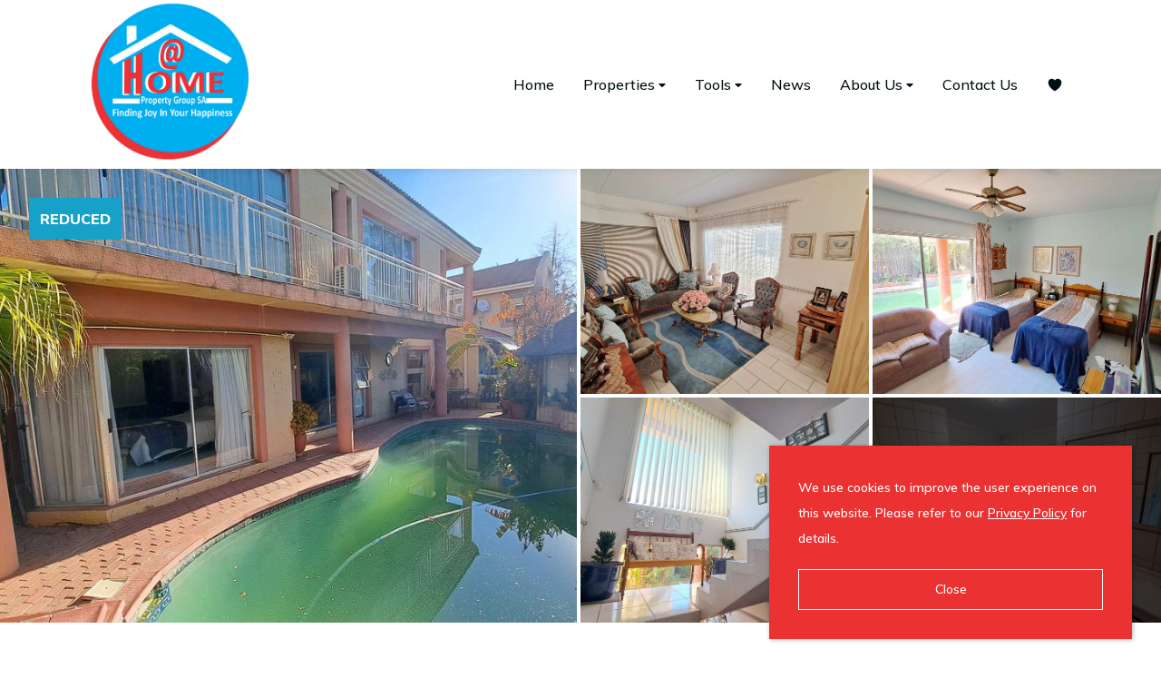

--- FILE ---
content_type: text/html; charset=utf-8
request_url: https://www.google.com/recaptcha/api2/anchor?ar=1&k=6LdUNj4dAAAAAHcen6p_10iJo1naNBvRQmBlrd3p&co=aHR0cHM6Ly93d3cuaG9tZXByb3BzLmNvLnphOjQ0Mw..&hl=en&v=PoyoqOPhxBO7pBk68S4YbpHZ&size=normal&anchor-ms=20000&execute-ms=30000&cb=5rccv7ds2khc
body_size: 49628
content:
<!DOCTYPE HTML><html dir="ltr" lang="en"><head><meta http-equiv="Content-Type" content="text/html; charset=UTF-8">
<meta http-equiv="X-UA-Compatible" content="IE=edge">
<title>reCAPTCHA</title>
<style type="text/css">
/* cyrillic-ext */
@font-face {
  font-family: 'Roboto';
  font-style: normal;
  font-weight: 400;
  font-stretch: 100%;
  src: url(//fonts.gstatic.com/s/roboto/v48/KFO7CnqEu92Fr1ME7kSn66aGLdTylUAMa3GUBHMdazTgWw.woff2) format('woff2');
  unicode-range: U+0460-052F, U+1C80-1C8A, U+20B4, U+2DE0-2DFF, U+A640-A69F, U+FE2E-FE2F;
}
/* cyrillic */
@font-face {
  font-family: 'Roboto';
  font-style: normal;
  font-weight: 400;
  font-stretch: 100%;
  src: url(//fonts.gstatic.com/s/roboto/v48/KFO7CnqEu92Fr1ME7kSn66aGLdTylUAMa3iUBHMdazTgWw.woff2) format('woff2');
  unicode-range: U+0301, U+0400-045F, U+0490-0491, U+04B0-04B1, U+2116;
}
/* greek-ext */
@font-face {
  font-family: 'Roboto';
  font-style: normal;
  font-weight: 400;
  font-stretch: 100%;
  src: url(//fonts.gstatic.com/s/roboto/v48/KFO7CnqEu92Fr1ME7kSn66aGLdTylUAMa3CUBHMdazTgWw.woff2) format('woff2');
  unicode-range: U+1F00-1FFF;
}
/* greek */
@font-face {
  font-family: 'Roboto';
  font-style: normal;
  font-weight: 400;
  font-stretch: 100%;
  src: url(//fonts.gstatic.com/s/roboto/v48/KFO7CnqEu92Fr1ME7kSn66aGLdTylUAMa3-UBHMdazTgWw.woff2) format('woff2');
  unicode-range: U+0370-0377, U+037A-037F, U+0384-038A, U+038C, U+038E-03A1, U+03A3-03FF;
}
/* math */
@font-face {
  font-family: 'Roboto';
  font-style: normal;
  font-weight: 400;
  font-stretch: 100%;
  src: url(//fonts.gstatic.com/s/roboto/v48/KFO7CnqEu92Fr1ME7kSn66aGLdTylUAMawCUBHMdazTgWw.woff2) format('woff2');
  unicode-range: U+0302-0303, U+0305, U+0307-0308, U+0310, U+0312, U+0315, U+031A, U+0326-0327, U+032C, U+032F-0330, U+0332-0333, U+0338, U+033A, U+0346, U+034D, U+0391-03A1, U+03A3-03A9, U+03B1-03C9, U+03D1, U+03D5-03D6, U+03F0-03F1, U+03F4-03F5, U+2016-2017, U+2034-2038, U+203C, U+2040, U+2043, U+2047, U+2050, U+2057, U+205F, U+2070-2071, U+2074-208E, U+2090-209C, U+20D0-20DC, U+20E1, U+20E5-20EF, U+2100-2112, U+2114-2115, U+2117-2121, U+2123-214F, U+2190, U+2192, U+2194-21AE, U+21B0-21E5, U+21F1-21F2, U+21F4-2211, U+2213-2214, U+2216-22FF, U+2308-230B, U+2310, U+2319, U+231C-2321, U+2336-237A, U+237C, U+2395, U+239B-23B7, U+23D0, U+23DC-23E1, U+2474-2475, U+25AF, U+25B3, U+25B7, U+25BD, U+25C1, U+25CA, U+25CC, U+25FB, U+266D-266F, U+27C0-27FF, U+2900-2AFF, U+2B0E-2B11, U+2B30-2B4C, U+2BFE, U+3030, U+FF5B, U+FF5D, U+1D400-1D7FF, U+1EE00-1EEFF;
}
/* symbols */
@font-face {
  font-family: 'Roboto';
  font-style: normal;
  font-weight: 400;
  font-stretch: 100%;
  src: url(//fonts.gstatic.com/s/roboto/v48/KFO7CnqEu92Fr1ME7kSn66aGLdTylUAMaxKUBHMdazTgWw.woff2) format('woff2');
  unicode-range: U+0001-000C, U+000E-001F, U+007F-009F, U+20DD-20E0, U+20E2-20E4, U+2150-218F, U+2190, U+2192, U+2194-2199, U+21AF, U+21E6-21F0, U+21F3, U+2218-2219, U+2299, U+22C4-22C6, U+2300-243F, U+2440-244A, U+2460-24FF, U+25A0-27BF, U+2800-28FF, U+2921-2922, U+2981, U+29BF, U+29EB, U+2B00-2BFF, U+4DC0-4DFF, U+FFF9-FFFB, U+10140-1018E, U+10190-1019C, U+101A0, U+101D0-101FD, U+102E0-102FB, U+10E60-10E7E, U+1D2C0-1D2D3, U+1D2E0-1D37F, U+1F000-1F0FF, U+1F100-1F1AD, U+1F1E6-1F1FF, U+1F30D-1F30F, U+1F315, U+1F31C, U+1F31E, U+1F320-1F32C, U+1F336, U+1F378, U+1F37D, U+1F382, U+1F393-1F39F, U+1F3A7-1F3A8, U+1F3AC-1F3AF, U+1F3C2, U+1F3C4-1F3C6, U+1F3CA-1F3CE, U+1F3D4-1F3E0, U+1F3ED, U+1F3F1-1F3F3, U+1F3F5-1F3F7, U+1F408, U+1F415, U+1F41F, U+1F426, U+1F43F, U+1F441-1F442, U+1F444, U+1F446-1F449, U+1F44C-1F44E, U+1F453, U+1F46A, U+1F47D, U+1F4A3, U+1F4B0, U+1F4B3, U+1F4B9, U+1F4BB, U+1F4BF, U+1F4C8-1F4CB, U+1F4D6, U+1F4DA, U+1F4DF, U+1F4E3-1F4E6, U+1F4EA-1F4ED, U+1F4F7, U+1F4F9-1F4FB, U+1F4FD-1F4FE, U+1F503, U+1F507-1F50B, U+1F50D, U+1F512-1F513, U+1F53E-1F54A, U+1F54F-1F5FA, U+1F610, U+1F650-1F67F, U+1F687, U+1F68D, U+1F691, U+1F694, U+1F698, U+1F6AD, U+1F6B2, U+1F6B9-1F6BA, U+1F6BC, U+1F6C6-1F6CF, U+1F6D3-1F6D7, U+1F6E0-1F6EA, U+1F6F0-1F6F3, U+1F6F7-1F6FC, U+1F700-1F7FF, U+1F800-1F80B, U+1F810-1F847, U+1F850-1F859, U+1F860-1F887, U+1F890-1F8AD, U+1F8B0-1F8BB, U+1F8C0-1F8C1, U+1F900-1F90B, U+1F93B, U+1F946, U+1F984, U+1F996, U+1F9E9, U+1FA00-1FA6F, U+1FA70-1FA7C, U+1FA80-1FA89, U+1FA8F-1FAC6, U+1FACE-1FADC, U+1FADF-1FAE9, U+1FAF0-1FAF8, U+1FB00-1FBFF;
}
/* vietnamese */
@font-face {
  font-family: 'Roboto';
  font-style: normal;
  font-weight: 400;
  font-stretch: 100%;
  src: url(//fonts.gstatic.com/s/roboto/v48/KFO7CnqEu92Fr1ME7kSn66aGLdTylUAMa3OUBHMdazTgWw.woff2) format('woff2');
  unicode-range: U+0102-0103, U+0110-0111, U+0128-0129, U+0168-0169, U+01A0-01A1, U+01AF-01B0, U+0300-0301, U+0303-0304, U+0308-0309, U+0323, U+0329, U+1EA0-1EF9, U+20AB;
}
/* latin-ext */
@font-face {
  font-family: 'Roboto';
  font-style: normal;
  font-weight: 400;
  font-stretch: 100%;
  src: url(//fonts.gstatic.com/s/roboto/v48/KFO7CnqEu92Fr1ME7kSn66aGLdTylUAMa3KUBHMdazTgWw.woff2) format('woff2');
  unicode-range: U+0100-02BA, U+02BD-02C5, U+02C7-02CC, U+02CE-02D7, U+02DD-02FF, U+0304, U+0308, U+0329, U+1D00-1DBF, U+1E00-1E9F, U+1EF2-1EFF, U+2020, U+20A0-20AB, U+20AD-20C0, U+2113, U+2C60-2C7F, U+A720-A7FF;
}
/* latin */
@font-face {
  font-family: 'Roboto';
  font-style: normal;
  font-weight: 400;
  font-stretch: 100%;
  src: url(//fonts.gstatic.com/s/roboto/v48/KFO7CnqEu92Fr1ME7kSn66aGLdTylUAMa3yUBHMdazQ.woff2) format('woff2');
  unicode-range: U+0000-00FF, U+0131, U+0152-0153, U+02BB-02BC, U+02C6, U+02DA, U+02DC, U+0304, U+0308, U+0329, U+2000-206F, U+20AC, U+2122, U+2191, U+2193, U+2212, U+2215, U+FEFF, U+FFFD;
}
/* cyrillic-ext */
@font-face {
  font-family: 'Roboto';
  font-style: normal;
  font-weight: 500;
  font-stretch: 100%;
  src: url(//fonts.gstatic.com/s/roboto/v48/KFO7CnqEu92Fr1ME7kSn66aGLdTylUAMa3GUBHMdazTgWw.woff2) format('woff2');
  unicode-range: U+0460-052F, U+1C80-1C8A, U+20B4, U+2DE0-2DFF, U+A640-A69F, U+FE2E-FE2F;
}
/* cyrillic */
@font-face {
  font-family: 'Roboto';
  font-style: normal;
  font-weight: 500;
  font-stretch: 100%;
  src: url(//fonts.gstatic.com/s/roboto/v48/KFO7CnqEu92Fr1ME7kSn66aGLdTylUAMa3iUBHMdazTgWw.woff2) format('woff2');
  unicode-range: U+0301, U+0400-045F, U+0490-0491, U+04B0-04B1, U+2116;
}
/* greek-ext */
@font-face {
  font-family: 'Roboto';
  font-style: normal;
  font-weight: 500;
  font-stretch: 100%;
  src: url(//fonts.gstatic.com/s/roboto/v48/KFO7CnqEu92Fr1ME7kSn66aGLdTylUAMa3CUBHMdazTgWw.woff2) format('woff2');
  unicode-range: U+1F00-1FFF;
}
/* greek */
@font-face {
  font-family: 'Roboto';
  font-style: normal;
  font-weight: 500;
  font-stretch: 100%;
  src: url(//fonts.gstatic.com/s/roboto/v48/KFO7CnqEu92Fr1ME7kSn66aGLdTylUAMa3-UBHMdazTgWw.woff2) format('woff2');
  unicode-range: U+0370-0377, U+037A-037F, U+0384-038A, U+038C, U+038E-03A1, U+03A3-03FF;
}
/* math */
@font-face {
  font-family: 'Roboto';
  font-style: normal;
  font-weight: 500;
  font-stretch: 100%;
  src: url(//fonts.gstatic.com/s/roboto/v48/KFO7CnqEu92Fr1ME7kSn66aGLdTylUAMawCUBHMdazTgWw.woff2) format('woff2');
  unicode-range: U+0302-0303, U+0305, U+0307-0308, U+0310, U+0312, U+0315, U+031A, U+0326-0327, U+032C, U+032F-0330, U+0332-0333, U+0338, U+033A, U+0346, U+034D, U+0391-03A1, U+03A3-03A9, U+03B1-03C9, U+03D1, U+03D5-03D6, U+03F0-03F1, U+03F4-03F5, U+2016-2017, U+2034-2038, U+203C, U+2040, U+2043, U+2047, U+2050, U+2057, U+205F, U+2070-2071, U+2074-208E, U+2090-209C, U+20D0-20DC, U+20E1, U+20E5-20EF, U+2100-2112, U+2114-2115, U+2117-2121, U+2123-214F, U+2190, U+2192, U+2194-21AE, U+21B0-21E5, U+21F1-21F2, U+21F4-2211, U+2213-2214, U+2216-22FF, U+2308-230B, U+2310, U+2319, U+231C-2321, U+2336-237A, U+237C, U+2395, U+239B-23B7, U+23D0, U+23DC-23E1, U+2474-2475, U+25AF, U+25B3, U+25B7, U+25BD, U+25C1, U+25CA, U+25CC, U+25FB, U+266D-266F, U+27C0-27FF, U+2900-2AFF, U+2B0E-2B11, U+2B30-2B4C, U+2BFE, U+3030, U+FF5B, U+FF5D, U+1D400-1D7FF, U+1EE00-1EEFF;
}
/* symbols */
@font-face {
  font-family: 'Roboto';
  font-style: normal;
  font-weight: 500;
  font-stretch: 100%;
  src: url(//fonts.gstatic.com/s/roboto/v48/KFO7CnqEu92Fr1ME7kSn66aGLdTylUAMaxKUBHMdazTgWw.woff2) format('woff2');
  unicode-range: U+0001-000C, U+000E-001F, U+007F-009F, U+20DD-20E0, U+20E2-20E4, U+2150-218F, U+2190, U+2192, U+2194-2199, U+21AF, U+21E6-21F0, U+21F3, U+2218-2219, U+2299, U+22C4-22C6, U+2300-243F, U+2440-244A, U+2460-24FF, U+25A0-27BF, U+2800-28FF, U+2921-2922, U+2981, U+29BF, U+29EB, U+2B00-2BFF, U+4DC0-4DFF, U+FFF9-FFFB, U+10140-1018E, U+10190-1019C, U+101A0, U+101D0-101FD, U+102E0-102FB, U+10E60-10E7E, U+1D2C0-1D2D3, U+1D2E0-1D37F, U+1F000-1F0FF, U+1F100-1F1AD, U+1F1E6-1F1FF, U+1F30D-1F30F, U+1F315, U+1F31C, U+1F31E, U+1F320-1F32C, U+1F336, U+1F378, U+1F37D, U+1F382, U+1F393-1F39F, U+1F3A7-1F3A8, U+1F3AC-1F3AF, U+1F3C2, U+1F3C4-1F3C6, U+1F3CA-1F3CE, U+1F3D4-1F3E0, U+1F3ED, U+1F3F1-1F3F3, U+1F3F5-1F3F7, U+1F408, U+1F415, U+1F41F, U+1F426, U+1F43F, U+1F441-1F442, U+1F444, U+1F446-1F449, U+1F44C-1F44E, U+1F453, U+1F46A, U+1F47D, U+1F4A3, U+1F4B0, U+1F4B3, U+1F4B9, U+1F4BB, U+1F4BF, U+1F4C8-1F4CB, U+1F4D6, U+1F4DA, U+1F4DF, U+1F4E3-1F4E6, U+1F4EA-1F4ED, U+1F4F7, U+1F4F9-1F4FB, U+1F4FD-1F4FE, U+1F503, U+1F507-1F50B, U+1F50D, U+1F512-1F513, U+1F53E-1F54A, U+1F54F-1F5FA, U+1F610, U+1F650-1F67F, U+1F687, U+1F68D, U+1F691, U+1F694, U+1F698, U+1F6AD, U+1F6B2, U+1F6B9-1F6BA, U+1F6BC, U+1F6C6-1F6CF, U+1F6D3-1F6D7, U+1F6E0-1F6EA, U+1F6F0-1F6F3, U+1F6F7-1F6FC, U+1F700-1F7FF, U+1F800-1F80B, U+1F810-1F847, U+1F850-1F859, U+1F860-1F887, U+1F890-1F8AD, U+1F8B0-1F8BB, U+1F8C0-1F8C1, U+1F900-1F90B, U+1F93B, U+1F946, U+1F984, U+1F996, U+1F9E9, U+1FA00-1FA6F, U+1FA70-1FA7C, U+1FA80-1FA89, U+1FA8F-1FAC6, U+1FACE-1FADC, U+1FADF-1FAE9, U+1FAF0-1FAF8, U+1FB00-1FBFF;
}
/* vietnamese */
@font-face {
  font-family: 'Roboto';
  font-style: normal;
  font-weight: 500;
  font-stretch: 100%;
  src: url(//fonts.gstatic.com/s/roboto/v48/KFO7CnqEu92Fr1ME7kSn66aGLdTylUAMa3OUBHMdazTgWw.woff2) format('woff2');
  unicode-range: U+0102-0103, U+0110-0111, U+0128-0129, U+0168-0169, U+01A0-01A1, U+01AF-01B0, U+0300-0301, U+0303-0304, U+0308-0309, U+0323, U+0329, U+1EA0-1EF9, U+20AB;
}
/* latin-ext */
@font-face {
  font-family: 'Roboto';
  font-style: normal;
  font-weight: 500;
  font-stretch: 100%;
  src: url(//fonts.gstatic.com/s/roboto/v48/KFO7CnqEu92Fr1ME7kSn66aGLdTylUAMa3KUBHMdazTgWw.woff2) format('woff2');
  unicode-range: U+0100-02BA, U+02BD-02C5, U+02C7-02CC, U+02CE-02D7, U+02DD-02FF, U+0304, U+0308, U+0329, U+1D00-1DBF, U+1E00-1E9F, U+1EF2-1EFF, U+2020, U+20A0-20AB, U+20AD-20C0, U+2113, U+2C60-2C7F, U+A720-A7FF;
}
/* latin */
@font-face {
  font-family: 'Roboto';
  font-style: normal;
  font-weight: 500;
  font-stretch: 100%;
  src: url(//fonts.gstatic.com/s/roboto/v48/KFO7CnqEu92Fr1ME7kSn66aGLdTylUAMa3yUBHMdazQ.woff2) format('woff2');
  unicode-range: U+0000-00FF, U+0131, U+0152-0153, U+02BB-02BC, U+02C6, U+02DA, U+02DC, U+0304, U+0308, U+0329, U+2000-206F, U+20AC, U+2122, U+2191, U+2193, U+2212, U+2215, U+FEFF, U+FFFD;
}
/* cyrillic-ext */
@font-face {
  font-family: 'Roboto';
  font-style: normal;
  font-weight: 900;
  font-stretch: 100%;
  src: url(//fonts.gstatic.com/s/roboto/v48/KFO7CnqEu92Fr1ME7kSn66aGLdTylUAMa3GUBHMdazTgWw.woff2) format('woff2');
  unicode-range: U+0460-052F, U+1C80-1C8A, U+20B4, U+2DE0-2DFF, U+A640-A69F, U+FE2E-FE2F;
}
/* cyrillic */
@font-face {
  font-family: 'Roboto';
  font-style: normal;
  font-weight: 900;
  font-stretch: 100%;
  src: url(//fonts.gstatic.com/s/roboto/v48/KFO7CnqEu92Fr1ME7kSn66aGLdTylUAMa3iUBHMdazTgWw.woff2) format('woff2');
  unicode-range: U+0301, U+0400-045F, U+0490-0491, U+04B0-04B1, U+2116;
}
/* greek-ext */
@font-face {
  font-family: 'Roboto';
  font-style: normal;
  font-weight: 900;
  font-stretch: 100%;
  src: url(//fonts.gstatic.com/s/roboto/v48/KFO7CnqEu92Fr1ME7kSn66aGLdTylUAMa3CUBHMdazTgWw.woff2) format('woff2');
  unicode-range: U+1F00-1FFF;
}
/* greek */
@font-face {
  font-family: 'Roboto';
  font-style: normal;
  font-weight: 900;
  font-stretch: 100%;
  src: url(//fonts.gstatic.com/s/roboto/v48/KFO7CnqEu92Fr1ME7kSn66aGLdTylUAMa3-UBHMdazTgWw.woff2) format('woff2');
  unicode-range: U+0370-0377, U+037A-037F, U+0384-038A, U+038C, U+038E-03A1, U+03A3-03FF;
}
/* math */
@font-face {
  font-family: 'Roboto';
  font-style: normal;
  font-weight: 900;
  font-stretch: 100%;
  src: url(//fonts.gstatic.com/s/roboto/v48/KFO7CnqEu92Fr1ME7kSn66aGLdTylUAMawCUBHMdazTgWw.woff2) format('woff2');
  unicode-range: U+0302-0303, U+0305, U+0307-0308, U+0310, U+0312, U+0315, U+031A, U+0326-0327, U+032C, U+032F-0330, U+0332-0333, U+0338, U+033A, U+0346, U+034D, U+0391-03A1, U+03A3-03A9, U+03B1-03C9, U+03D1, U+03D5-03D6, U+03F0-03F1, U+03F4-03F5, U+2016-2017, U+2034-2038, U+203C, U+2040, U+2043, U+2047, U+2050, U+2057, U+205F, U+2070-2071, U+2074-208E, U+2090-209C, U+20D0-20DC, U+20E1, U+20E5-20EF, U+2100-2112, U+2114-2115, U+2117-2121, U+2123-214F, U+2190, U+2192, U+2194-21AE, U+21B0-21E5, U+21F1-21F2, U+21F4-2211, U+2213-2214, U+2216-22FF, U+2308-230B, U+2310, U+2319, U+231C-2321, U+2336-237A, U+237C, U+2395, U+239B-23B7, U+23D0, U+23DC-23E1, U+2474-2475, U+25AF, U+25B3, U+25B7, U+25BD, U+25C1, U+25CA, U+25CC, U+25FB, U+266D-266F, U+27C0-27FF, U+2900-2AFF, U+2B0E-2B11, U+2B30-2B4C, U+2BFE, U+3030, U+FF5B, U+FF5D, U+1D400-1D7FF, U+1EE00-1EEFF;
}
/* symbols */
@font-face {
  font-family: 'Roboto';
  font-style: normal;
  font-weight: 900;
  font-stretch: 100%;
  src: url(//fonts.gstatic.com/s/roboto/v48/KFO7CnqEu92Fr1ME7kSn66aGLdTylUAMaxKUBHMdazTgWw.woff2) format('woff2');
  unicode-range: U+0001-000C, U+000E-001F, U+007F-009F, U+20DD-20E0, U+20E2-20E4, U+2150-218F, U+2190, U+2192, U+2194-2199, U+21AF, U+21E6-21F0, U+21F3, U+2218-2219, U+2299, U+22C4-22C6, U+2300-243F, U+2440-244A, U+2460-24FF, U+25A0-27BF, U+2800-28FF, U+2921-2922, U+2981, U+29BF, U+29EB, U+2B00-2BFF, U+4DC0-4DFF, U+FFF9-FFFB, U+10140-1018E, U+10190-1019C, U+101A0, U+101D0-101FD, U+102E0-102FB, U+10E60-10E7E, U+1D2C0-1D2D3, U+1D2E0-1D37F, U+1F000-1F0FF, U+1F100-1F1AD, U+1F1E6-1F1FF, U+1F30D-1F30F, U+1F315, U+1F31C, U+1F31E, U+1F320-1F32C, U+1F336, U+1F378, U+1F37D, U+1F382, U+1F393-1F39F, U+1F3A7-1F3A8, U+1F3AC-1F3AF, U+1F3C2, U+1F3C4-1F3C6, U+1F3CA-1F3CE, U+1F3D4-1F3E0, U+1F3ED, U+1F3F1-1F3F3, U+1F3F5-1F3F7, U+1F408, U+1F415, U+1F41F, U+1F426, U+1F43F, U+1F441-1F442, U+1F444, U+1F446-1F449, U+1F44C-1F44E, U+1F453, U+1F46A, U+1F47D, U+1F4A3, U+1F4B0, U+1F4B3, U+1F4B9, U+1F4BB, U+1F4BF, U+1F4C8-1F4CB, U+1F4D6, U+1F4DA, U+1F4DF, U+1F4E3-1F4E6, U+1F4EA-1F4ED, U+1F4F7, U+1F4F9-1F4FB, U+1F4FD-1F4FE, U+1F503, U+1F507-1F50B, U+1F50D, U+1F512-1F513, U+1F53E-1F54A, U+1F54F-1F5FA, U+1F610, U+1F650-1F67F, U+1F687, U+1F68D, U+1F691, U+1F694, U+1F698, U+1F6AD, U+1F6B2, U+1F6B9-1F6BA, U+1F6BC, U+1F6C6-1F6CF, U+1F6D3-1F6D7, U+1F6E0-1F6EA, U+1F6F0-1F6F3, U+1F6F7-1F6FC, U+1F700-1F7FF, U+1F800-1F80B, U+1F810-1F847, U+1F850-1F859, U+1F860-1F887, U+1F890-1F8AD, U+1F8B0-1F8BB, U+1F8C0-1F8C1, U+1F900-1F90B, U+1F93B, U+1F946, U+1F984, U+1F996, U+1F9E9, U+1FA00-1FA6F, U+1FA70-1FA7C, U+1FA80-1FA89, U+1FA8F-1FAC6, U+1FACE-1FADC, U+1FADF-1FAE9, U+1FAF0-1FAF8, U+1FB00-1FBFF;
}
/* vietnamese */
@font-face {
  font-family: 'Roboto';
  font-style: normal;
  font-weight: 900;
  font-stretch: 100%;
  src: url(//fonts.gstatic.com/s/roboto/v48/KFO7CnqEu92Fr1ME7kSn66aGLdTylUAMa3OUBHMdazTgWw.woff2) format('woff2');
  unicode-range: U+0102-0103, U+0110-0111, U+0128-0129, U+0168-0169, U+01A0-01A1, U+01AF-01B0, U+0300-0301, U+0303-0304, U+0308-0309, U+0323, U+0329, U+1EA0-1EF9, U+20AB;
}
/* latin-ext */
@font-face {
  font-family: 'Roboto';
  font-style: normal;
  font-weight: 900;
  font-stretch: 100%;
  src: url(//fonts.gstatic.com/s/roboto/v48/KFO7CnqEu92Fr1ME7kSn66aGLdTylUAMa3KUBHMdazTgWw.woff2) format('woff2');
  unicode-range: U+0100-02BA, U+02BD-02C5, U+02C7-02CC, U+02CE-02D7, U+02DD-02FF, U+0304, U+0308, U+0329, U+1D00-1DBF, U+1E00-1E9F, U+1EF2-1EFF, U+2020, U+20A0-20AB, U+20AD-20C0, U+2113, U+2C60-2C7F, U+A720-A7FF;
}
/* latin */
@font-face {
  font-family: 'Roboto';
  font-style: normal;
  font-weight: 900;
  font-stretch: 100%;
  src: url(//fonts.gstatic.com/s/roboto/v48/KFO7CnqEu92Fr1ME7kSn66aGLdTylUAMa3yUBHMdazQ.woff2) format('woff2');
  unicode-range: U+0000-00FF, U+0131, U+0152-0153, U+02BB-02BC, U+02C6, U+02DA, U+02DC, U+0304, U+0308, U+0329, U+2000-206F, U+20AC, U+2122, U+2191, U+2193, U+2212, U+2215, U+FEFF, U+FFFD;
}

</style>
<link rel="stylesheet" type="text/css" href="https://www.gstatic.com/recaptcha/releases/PoyoqOPhxBO7pBk68S4YbpHZ/styles__ltr.css">
<script nonce="dZEf0nxxQCcg2DAOtaT7Gg" type="text/javascript">window['__recaptcha_api'] = 'https://www.google.com/recaptcha/api2/';</script>
<script type="text/javascript" src="https://www.gstatic.com/recaptcha/releases/PoyoqOPhxBO7pBk68S4YbpHZ/recaptcha__en.js" nonce="dZEf0nxxQCcg2DAOtaT7Gg">
      
    </script></head>
<body><div id="rc-anchor-alert" class="rc-anchor-alert"></div>
<input type="hidden" id="recaptcha-token" value="[base64]">
<script type="text/javascript" nonce="dZEf0nxxQCcg2DAOtaT7Gg">
      recaptcha.anchor.Main.init("[\x22ainput\x22,[\x22bgdata\x22,\x22\x22,\[base64]/[base64]/[base64]/[base64]/[base64]/[base64]/[base64]/[base64]/[base64]/[base64]\\u003d\x22,\[base64]\\u003d\\u003d\x22,\x22RWdxw7vCjWYpw4LCjWDDkcKQwpwZHMKEwq1WX8OiFgfDsz1CwqFQw7Utwq/CkjrDqsKZOFvDuzTDmQ7DpCnCnE5jwoYlUXPCi3zCqHIPNsKCw5jDpsKfAyHDtFRww4HDvcO5wqNlM2zDuMKlbsKQLMOSwq17ECrCt8KzYDrDjsK1C3d7UsO9w7jCvgvCm8Krw4PChCnCrRoew5nDq8KUUsKUw5nCnsK+w7nCn2/DkwI8L8OCGWzCpH7DmVU9GMKXCCEdw7tCFCtbKcOxwpXCtcKYVcKqw5vDsHAEwqQtwpjClhnDiMOUwppiwrTDjwzDgzjDhll8QMOwP0rCsw7Djz/Ck8OOw7ghw5LCpcOWOijDlCVMw4VCS8KVL2LDuz0XRXTDm8KiZ0xQwq9Cw4tzwpolwpVkSsKSFMOMw783wpQqBMKvbMOVwr0vw6HDt3Zfwpxdwp/Do8Kkw7DCoQF7w4DCmsOjPcKSw5zCjcOJw6YBcCk9OMOvUsOvDx0TwoQpJ8O0wqHDjQEqCSbCs8K4wqBdDsKkcm3Dq8KKHEt0wqx7w43DjlTChmleFhrCs8KKNcKKwrwWdAR0MR4uQ8KAw7lbNcOhLcKJTxZaw77DpMK/wrYIOl7Crh/ChcKrKDFBesKuGSbCkWXCvVlcUTETw4rCt8KpwrTCt2PDtMOPwqY2LcKMw7PCikjClsK7ccKJw44yBsKTwovDl07Dti/ChMKswr7CsiHDssK+SMO2w7fCh1ImBsK6wpdbcsOMUyF0TcKIw441wrJOw7PDi3U5wrLDgnh1aWcrDsKVHiYlFkTDs1BCTx9ZOjceXjvDhTzDjB/CnD7CkcKuKxbDqiPDs317w7XDgQkywpkvw4zDrV3Ds19ablPCqFEewpTDikLDu8OGe2zDo3RIwpBWKUnCocKKw65dw77CohYgCBUJwok/UcONEXfCpMO2w7IPZsKAFMK2w68ewrpowo1ew6bCpcKpTjfCgCTCo8OuQcKmw78fw4jCgsOFw7vDrxjChVLDvC0uOcKewp4lwo42w6dCcMOyc8O4wp/Dh8OhQh/Cr2XDi8Opw57CgmbCocKywoJFwqV4wqEhwot2c8OBU17CmMOta0RtNMK1w4tif1M2w7swwqLDlUVde8OowpY7w5dKHcORVcKywoPDgsK0Q2/[base64]/CmMK/V07Cs8ONw4waw4ZIw7wnw4YTw5rDlUnCl8Kkw6jDn8Ktw6XDtcOdw6VOwp3DlC3DmloGwp3DkD/[base64]/CoQXDj8Kmbh3DnsKLw6/CvMKECcO6w4nDiMK2w5DCkkDCrVJowr/[base64]/w4d4Nw/CmWAMYsOTwoEFwqpbAMKmU8K/Zis8w6DCqzBhWiITZMOQw59MWcKhw57CpEELwqHCkMOZw7JNw416worCicK7wrjCscOJDnTDuMK+wpFIwp95wqY7wokZe8OTRcOBw4gbw6VBPQ/CrjHCvMKtasOmbTckwpwKJMKvTQbCghwPQsO7BcKKSsKDR8OMw4XDuMOnw4bCj8OgDMOfc8OHw6/DtQdhwrrDkWrDocKLfRbDn0xca8OOcMOMw5TDu280O8KdL8O5w4dHDsOdCy4XcX/CjxoKw4XDq8Kgw4A/[base64]/Cu8OuLsOobMKGYcK2wrXDowMaLsOHF8KqLsKFwr0zw43DrVTCpSNwwoxaV13DuxxOUFzChcKUw5oswqgyIMOOR8KKwpDCjMK9JmTCmcObScOddQEhIMO/QjN6NMOWw6Yjw4rDrCzDtSXDiR9dO3ceS8KkwrTDlcKWSXHDmsKAE8O3FsKmwqLDt1IDKzF4wrPDu8Obw4tswrrDjULCmVXDm3kywpXCsiXDswPCh1sqw5cRKVl/wqjDmBvClcOpw6TClAXDpMOqMsOAMsK6w70CXEcvw553wrgechXDtlnCq0jClBPDrSDChsKbCcOGwpEOwqDDi0zDqcKiwqt/[base64]/DhwnDhG1oBTFGw7PCqcOUZSt5woDDtsKtw77DuMO3JS/CncKlZHXCpRzDglDDksOKw5XDq3AowrgiDwgNBsOEKknDngcWcXTDk8KiwqzDkMK/XTfDk8OGw4EaKcKEw7PDqMOnw6XDtMOtesO6w4ltw6MJwpjCi8KpwqHDlsK2wqzDkcK9wqTCvFkkLSLCi8KSbMK9OFVDwpJ4w7vCvMKrw4XDhC7CncK1wrvDtT1jKksACFPDpWfDm8OEw6FzwokDL8Kcwo3ClcO8w5s9wr9xwp8Fw6hQw7xhB8OQOMK/[base64]/w7HDj8KVwoEcw67DmsOUdcOpw7BOwoI4VwvDm8KpwpIRVCxxwrpRLj7CmyTCoSHCuC9Qw5w5FMK1wq/[base64]/B8KKw77CpsO4FH4cGl1yNsOkbUrDvMO4Gj3DgXomB8KAwq7DoMKGw5BXW8O7UcOHw5dNw4IlfHfCosOgw57DmMK6VD4Fwqsnw5/[base64]/DjcOBA8Opw79BHkRTNMOgwpfCuxvDvwjCpsODS29Vwog9wpxnd8KBaB7CsMOPwrTCvXXCvwBYw5HDjFvDqRLCmD9Hw63DoMOEwrQGw7ASXsKJL1fCkMKBAsO3wqrDqBFAw5vDgcKCEmglB8OfNntOSMODYTbDn8Kpw6LCr1URLkkIwpvCv8Kaw7piwq7CnV/CiQk8w6nDvzcTw6suEWYbdlzDkMK6wo7CrcKgwqM+HCzCsjpQwo4wK8KLcsKbwq/CkAtWQxjCkkbDllwRw6sRwr3DqWFWeWQbG8OTw49ew6BkwrYaw5DCoCTCrynDl8KVwonDmjkNSsOKwr3Dvxl6bMOPwoTDjMK5w7PDik/Co1BXRsOkVsKhO8KHw7HDqcKuNx1OwqTChMOMQkYIasOCNjjDu20LwoRDR3BodMOMSGjDpXjCucO7JsObbwjCqXoIS8KtcMKgwozCrBxJZMOQw5jCjcKcw7zDjB1+w7w6E8O9w4s/[base64]/CmW/Dh8OYUcONdcO2wr4BWcORPsKWeUvDoi5VN8OpwqzCkCIzw6bDvcOUK8K5dMKHOV9Tw45Uw4low44ZCnIeXWDChC3CnMOGJwE/w7LCncOAwqDDhxB5w6gdwpXDs1bDszsIwpvCiMOdDMKjFMKAw4BCJcKcwr83wrfCgMKGYgAZUcO4DMKnw43Dg15mw5A/[base64]/[base64]/DncKATMO0TxMjDMO4wqFkw7bDvA7DjcK6ZsONAUnDtcKif8Kfw58lXDgLIkAsaMO9cTjCnsOUbMOrw4rCpMOqMcO4w6RiwpTCrsK6w4kcw7gQIcKxBDZhwqtgQ8OswrlFw5NMwr7Dr8Kew4rCiRLChsO/e8KcaSpzS1wuGMKUesK+w5xVw67CvMKDwq7Co8OXw4/Ck2sKbD8CRzAdJCtbw7bCt8K7JMOFUx7CuW7DicOcwoHDgxvDs8KTwoxHCl/[base64]/[base64]/DsMOFBMOtecOrGALDj2bCtsOQDcOZwqFuw4/Cj8K3w5nDrUQmI8KRLFTDninCiE7CgjfDlHUGw7QuMcKFwo/[base64]/DjMK/EVfCosO9Y8K1wpNZwq3Cs8OtwpbCvcOuYB/CrnfCs8Kgw5ULwqbDqMOyJT5bU2pIw6zDvkdQNnPCtl9Mw4jDisKAw4VEEsKMw6QFw4hzwphAFjHCj8KwwpAqecKWwosNTMKDw6FmwpTCiHxbOsKewqHCvsOTw594wofDoQHDi0QBECM6XkjDlcK2w41CfEEyw5zDq8K1w67Cik7CgcOyfmxhwrbDh2oeG8Kzw6/DtMOGcMOdJsODwobDoHRfAm7DvRnDtcOwwr/DmUTCicOuICTCi8Kbw54/BEHCkGzDrz/DkQDCmgIow4LDuGJRTjgASMKpFicfXxXDisKNRXBSQ8OBDsOEwp0Ew6RlTMKHIF8Vwq3Dt8KBARLDucK2NcKrw7J/wpYeWB91wqbCtT3DvDZ2w5B6w7dtKMKtw4R5YBTDg8KRWGlvwoXCqcK9w7vDtsOCwpLDh0TDmD3Cnl/DnmnDjsOpUEXChE4fAcKcw7Vyw43Ct0vDo8O1P0jDsELDqcOrY8OyPcKOwr7ClVkrw6o5wpEWNMKBwrxuwpvDpkXDiMKzEUbCkCUVZMONPEDCnww2JWt/[base64]/DiBh5wrXDk38pScO9FWgDNsKNd8KlKAPDs8KfNsOiwrTCj8OBC1R7w7cLdRYtw5phw6nDlMOKw6PDq3PCvMK4w7ALVcO+bxjDnsOvbCRPwpLClQXCvcKrKsOeQ31tZD/DlsOIwp3DgXjCo3nDtcOSwoBHIMKowq/[base64]/CicKPQMOleMOrw4BdHsOZwro4wpvCl8OHwo5Xw6YSworDshoxGgjDh8OJJ8KtwrrDvMKxacK4YcOQMEfDtMOqw6bCjgskwq/[base64]/I8KwGwopwofDi8OwwojCoRLDjT5Iw5HCoAxHw7hGwr3Cm8OBOxLCrcOaw5xLwqnCgmsERCLClGrDl8K2w7/CucOrDsKxwqcyQcOEw7/Cl8OfSgzClVTCsnNPwpLDngnDp8KXBDFYfULCi8OUd8K/cg3ClyDCv8ONwpIIwqXDsBbDuGpRw6zDoGPDoDHDgcOLW8KKwo/DnAQvJ2rDt0QfBcOUOsOKTnw3AnrDpEYTckPCsDk9w5kqwqDCrcOoS8OYwpjCicOzwp/[base64]/DrcOaLcKeQBjDqcOuXDLCmMOEK8ORchrCjFjDuxnDoRJ7a8KPwqt5w4XCqcK5w57DnlrCqEtNSANIFHFZVcKmKR9mwpLCrMKVAxI6B8O1NBlnwqvDiMOOw6A2w4LDjlnCq3/Cm8KqQWvDlgx6ImhqenMTw79Xw5TDqnHCtMOywoDCplcJwoHCoEErw7vCkysqFgHCsz3DsMKjw74Jw4PCsMO/[base64]/CpW3CkzfDog1PahTDpcKNw7DDvcKyTyLDsiHCu13DpHTCoMKtQ8KlAsOwwq1CB8Ksw51/N8Kdw7EuL8OPw7B0c1ogaSDCkMO1ExDCpCPDsGTDug3DsA5JE8KJQigyw4XDq8KAwpR7w6YJM8KhehHDoH3CscKqw6cwZ2PDkcKdwqsFKMKCwrnDisKJM8OSw4/CslU8w5DCmhp7JsOnw4rCu8OcOsOIHMObw7NdWcKbw7IHcMOhwr3DjCLCpsKBNnjCscK2W8OOPsOZw43DpcO/bSPDvMOEwp7Cs8OvYcK/wqnDg8Ozw5d1w4xnDhI5w7NFTUMzXCfDsyXDg8OzBcKkfcOfw6YjBcO+SMK9w4UPwoDCkMKTw5/DlCbDtcONbcKsZxFIXh/Du8ORI8OLw7/CicKzwol3w5LDiBE+Dk/Cmy1AQloWG1gcw7UiScO6wpNxMwHCiRvDlsOAwpZjwo1jPsONH1LDoxcAW8KcWzFzw7rCqMOEacK7VVlfw6k2Jn/[base64]/wpMnS8OwwpLCnVx9w5vCqAbDkyvDnsO4w58/[base64]/CqCMfwqJOe8KQwpBRBsO4WWPCoWRawoQFw6vDhHtXwo5WBMKaf3/CgyTCnlhvIHFywrhOwp/[base64]/[base64]/wrDCj3nCsmXDkMKreV9qwoXCosKKwozDncOTKsOGwoQfcQrDkRcPwoDDi3EgTsKRT8KiVB7DpsOmGMO7D8OQwpxCw77Ch3PClMOXb8KCa8OHwpgEKcK7w4wGwpnCnMOhUTJ7U8KKw5s+RsKzUD/Dv8Ohw6gOeMOZw6/DnxjDrCNhwqBxwoZpKsKJcsKOGVXDqlBvWcKxw4rDl8Obw6DCo8KMw53DugPClErCuMOiwrvCs8KJw5XCtQjDh8OGDsKdRCfDn8Oaw7LCr8O0w6HCpMKFwqgZYcOPwqwmF1V1w643w78FB8Klw5bCqk3DqcOmw5DCmcKKTABpwowYwp3DqMKtwroROsK/GEXDjsOCwqbDrsOrw5zCj2fDvy3CvMOmw6DDgcOjwqJVwoBuP8O5wpkiwpFeSMKEw6IuYMOJw4NtWcODwqBOw6Q3wpPCnh/DnCzCkVPDqsOvC8KSw6RGwpLDjMKnEsOgImMBF8OrAkxNYsK5IcKIWMKvAMOcwqbCtF/DusOMwofCtXfCvw1kWAXDlAM4w79Nw6gZw5rDkl7DrznCo8OLSsKuw7drw7vDs8Omw67DoV8Zd8OuHsO8w6jCuMOOej10PgbDk3Qrw4rDsnhTw73Cv3fCsEphw6sJFE7Cv8KvwpkIw5/DnkgjMsOaBMKFMMOncSV1AsKyfMOqw5FqRirDpErCs8OUbl1JaAFlwow3JcKEw5x/w4fDkmIDw5/CiTXDpsORw5vDuC/DuTvDtjRhwrLDljQfZMOVLF3CiTTDusKEw4AIJDVVwpQwJMOLecKUB2JWKhrCniXCocKEHsK/[base64]/DrignwolGwovCmsK5wqpVeUXDkMKEDg5RYVk4wrbCmX11w6jCvMKBBcOqPUlawp41IsKmw5bCtMOqwoDCp8OjXmdVAgphFmJcwpbDkVwGXMOvwpgPwqV4OcKBNsKVPMKvw5zDnMKnbcObwrTCoMKyw45Uw5F5w4AtScKPQhFuw7zDpMOLwqvCk8OgwqTDv1XCgU/[base64]/Cj8O0w6hvNMKyEMO7esOGw5x+w7puwoxtw6TClSMGw6jCuMKjwq9bMMKiKSHCssKicCDCkwXCjcOtwoLDqhIuw7HCrMKBTMO1PMKEwo0zZ0t5w6rDrMOVwrM/[base64]/w4HDjMK7RRfCiMKjw7jDlsOAwpbCtMKEWGA2w5I/cFfDg8KtwqfCisOGw6TCpMOGwqvCtSzClUZqwr7DkMKnBhdyRCHCixBCwoPCksKuwqHDtDXCk8K/w41lw47Cu8Oww7xjVMKZw5rCvW3CjQbDpgInVU3CqkUFXRAmwpdLe8OPYAEMIxDDjsOxwpxRwqFjwovDhhbDkzvDtMK1woPDrsK8wo4HU8KuVMOCdm5hOcOlw7/CsToVKAvDnMKsYXPCkcKNwpcOw5DChi/CrUfDoUnDkQfDhsOsY8OiDsOtN8OnWcKTTnhiw7AjwrtuGcO9IsOIJBshwpTCoMKewovDlC5Aw4Quw47CvcK0wpQobsOWw4DCnBvClETCmsKYw6hrUMKvwp8Rw6rDosKpwo/CqCTCgjIbDcOTwoNdcMK5EsKyajcxdlQmwpPDm8KidBQvf8Odwo43w7gGw4w+GDhrbhMCUsKWUMKYw6nDosKPwq3DqGPDq8OvRsKCI8KmQsKmw6LDisOPw7rCpzLDihAtAAxMdnLCh8OMWcOYccORIMKSwqUEDFpfSknCjS7Cu3Rtw5/DkGZvJ8KEwpnDscOxw4Bjw5w0wp/DjcK4w6fCvsONIMOOw5fDqsOfw60gZC/CuMKQw5/CmcOZNDvDv8OGwpXDusKOOxDDmhI5wqFKBsK+wrXDsXlCwrUjU8K/QWIEH0R6wrfCh0kXEcKUY8KNOTM2cVcWEcOCw73Dn8KPKsKxeiRjXSLDvyY5LxHCpcKYw5LCv1bCqCLDrcOEw6LDthbDuwbDvcOvUcKFY8Kzw4LCrsK5YsKINMKDw5DCtyzDnE/DhH5vw4LCnMOvLBJmwqLDlkItw6Anw4lawqZ2Un4xwqhUw4xqVi91d1DDoVvDhcOIKD5lwrkNYwnCuy8ZW8K6EsOrw7rCvXPCg8KxwqLDn8Oif8OjQgrCkjBEw4LDgkrDisOFw4IUwrvDpMK9JDfDthUxw5LDii5/dQjDrMO9wow/w4LDh0UaI8KEw7xewrTDjcO+w5PDtWcRw7DCrMKwwrpQwrtFBMO/w7DCq8KXCsOdEsOswpnCosK+w5FWw7jClMKhw7d6e8OyRcKvKcOLw5bDkEfCg8OzCyTDnnvDsEgdwqjDgsK1K8OXw5E4wqAWO1oPwrIWVsKsw54XZmJ2wpgwwr/DgkfCn8K0C2Ecw5/CkDV3LMOtwq/DqcOBw6TCtGXCs8KpQipgwrjDnXUgCsO6wphZwr3CvsOxw7pPw4pvwobDtUtRTD7ClMOpGD5vw6TCqMKeFwBywpbCuWjCgi4GNQzCk0EhHzrCpXTDghsNHmfCjMObwq/[base64]/SMKtDsO8w4jCkxTCisKSwpJKwojDmA/DscOWXMKQHMONKGkYQXsJw5wma1jCkMOvD2AYw5nCsHdZcMKudG3Dm0/[base64]/[base64]/CrcOOc8OVFnLDucKtK8Kmwo/DszpZw5DDnWfCjwzClcOow43DqMOLwowZw64sMxAVwqF6YVRFwpnCo8O2DMKWwojCpsOPw7xVGMKUP2tYwrpofsKqw6kWwpZIJsKHw7gHwoEswqzChsOIHSvDnTPCpsO0w7nCs3N6WsOqw7LDtyMKFXfDgGQSw6o3DcOyw6JHU0/DgMK+fjkYw6FkS8O9w5bDr8KXIcK8bMKTw6HDo8Kgdi5HwpgkYMK2QMKEwrLDmVTCk8Ojw5TCmAcLNcOsJwbCvCY1w6VmUV9dwrnCi1RDwrXCmcOZw4g/csKXwo3DpMKQOsOlwpvDu8OZwpvDhxrCkmUObBDDs8OgJWFrwqLDhcKYwrADw4DDq8OJwrTCpWNid0U6wos0w4HCgzdiw6I5w5JZw7rDlsKpV8KCQcK6worCksK9wqjCm1Baw6zCkMOzUS0SF8K6e2bDmRnDliDCjsKpDcKTw6PDjsKhWA7Cj8O6wqovHMOIw6/DjlTDqcKiPVTDvVHCvjnDqUfDl8OIw496w4jDvWnCqR0Hw6kjw5QIdsObeMOxwq1pwoh/w6zCiVvCrTRLw77DuT/[base64]/[base64]/d8OiC1LDgVVINMOiwq0Iw5HDicOkEAlKAWtbw6ZOwrozTcKFw48AwrvDvEFXwp7Cg194wqrCrCRycsOOw5LDvcKsw6fDmABdBkDCmsKCfm5SWsKfByfCvVnClcOOUF7CgwAfLVrDmjbCusOiwr/[base64]/[base64]/bxDChMOGworChhfCsTXDiMKewrpAFD0qLsO5a156w54/w5pDVcKKw7NgbGLDu8O8wozDssKSVcOwwqtrVDDCoV/Ch8KiYMO+w5LDjMK4w7nCmsOkwqjCl0Z6wpIqVErCtT9eWEHDkQrCsMKJw6LDg14Vwrpaw4UfwpQ1asKURcO3MCPDgsKywrM9EhRhOcOzLBsJecK8wr5RQcOQL8O2d8KYUF7DsD91bMOJw4N5w57Dp8KswoXChsKoYRcCwpBrB8O/wrXDhcKZHsKuI8KAwqFjw5t9w57DmATCh8OtID4YdFrDuGXCkjIRaHldZXjDiB/[base64]/CtSfDkRnDlldUwoXDqhLDsMOpOWAKDsKYw4Mbw6cjw4/DrSgZw6klCcKpWXLClcOMN8OvaGzCsRfDh1EMPxkHA8OmFsOYwo0Gw4dcHsOGwp/DinYkP1XDucKjwrZYIcO8Bn7DqcKKwrXClcKRwoJqwoxmGmpJFwXCpDHCoHzDqEvCi8KjSMKlU8KpU0DCnMOvayvCmVQ2XUPCo8KiMcO3w4cCM1N9dcOOd8KEwrUTUcKTw53Dp1cgRwrDrxcOw7dPwqnCiW/[base64]/DkcKdwp3CisOiw5VAw67CvD4bwpXDscOww47ClMO/[base64]/[base64]/wrMocynCgMOOwodbFBg1w53CisKOEsKSw4pUcyXDrsKXwo8Aw4dHZMKDw5vDh8O+wrHDuMOrf1/DpnhGJ2LDhFBhcDUbZMOJw4ANWMKDRcKtSMOIw7omSMKiwqM3E8OAfsKEc3Yiw43Dq8KbT8O+d3sDHcO1e8OGw5/CtjkqYDBAw7cEwpfCv8Kww6c3LMO3R8OSw4YfwoPCo8Oawponc8OIf8OcIXHCosKswqw/[base64]/w5Blw7UXYMKFw6DCi8Ozw6tjw4LCmQJew4zCn8O5w6nDr0wmw5dswoVdRsKVw6/Cmn3DlALCr8OpZ8K4w7rCscK/OMO3woLCgcOawqNnw5p+VVHCrsOZECdowqPCn8OSwrfDk8KswpsLwp7Dn8Oew6EKw6bCt8Kzw6TClsOFSzoDYirDg8KBPcKTWy/DqQMEGF3CjytXw4LDohHClcKSwpQAwqcefmNuYcK7w7wELX1WwoTCiDcjw5DDj8OwfGZiw7tnw5PDucOPIcOjw7fCiT8Ew4DDh8OPDGzDkcKtw6nCuBEKJVdUw6hyFMOMXyDCuS7DpcKEK8OAKcK8wqHDhg/[base64]/AsOSNgltwpzDsQPDn1k4wo3CjRF4wpjDocOHfA8za8OhPiYUf0jDusO8ZMOAworCncOjKxdgwqNnDcOTdMOcDcKUWcOqPMOhwpnDm8OEJHjCijIAw4zCqMKgbsObw7FNw4DDrsObOiVkZsKXw4PCjcOxYCYWTsOZwqF5wobDs1TCmMOKw7NfX8KVUcKjP8Khwq/DocOiTDVBw6oDw64Ew4fCo1XChcKNE8Ojw6DCiR0GwqtowphuwpZswrvDqkXDpy7CvHBhwr/CiMOjwrzDukDCh8O6w73DuHHCk0bCvSPCksO8XErCnQfDpcO2wpnCgMK5M8O1eMKiCsKBBMOyw4/[base64]/Dkkw+TwwOfS9iLSkew7nCnEB5L8K+HcKrJ2MBecOEwqHDjGdZK2rDiQoZHl0wVmbDslTCi1TCph/DpsK9CcOlEsKuKcKcYMKuZlxPKiVFJcKgPn1Bw77CgcOSP8Kgwp9LwqgxwoDDvsK2wok6wq7CvWDDh8O0dMOkwoglYwclFGbDpApZXhvDkj3Ck18uwr1Dw6nCnzI/TMKoLMOUU8Kew7rDlBBUHV3CqsOJw4spwqgNw4fCk8OAwohLSAlyLMKxcsK4wpRow7ttw7QgS8KqwqBqw7Vvwr4Lw6nDjcKVI8OtfCZzw6TCh8KqAMKsDwnCssKmw4HDkcK4wqYKUcKbw5DCgi7DgcOzw7/DkcOuTcO+wqbCrcKiNsO2wq/[base64]/DtsK3NBgbw7XDkcKVP2fCjsOfwojDvcODw6XChcOKw6M3wpjCgMOXTMKwPsKCFBTDjn7CicKhWwfCssOgwrbDh8OIPVwbBFoBw4RLwr5Dw7pJwop2M07CjjPDqT7CnGU+VMOWCR89woswwpLDnS/CssKrwoVOd8KTaQrDjB/CoMK4WwzCg2fDqCY9XMOOdiQhAnzCi8Oaw50+wqMuf8OYw7bCtEfClcO3w6gvw7rCsl3Dn1MzMQnCiHlJD8K7GMOlFcKXLsK3HsONYTnDmMKcIcOow5nDkcK8KMKew5htB1HCjHDDlD/Co8OJw61xBlPCnyrDmVMtwqJDwqwAwrVTdTZIwr9qHcOtw7tlwqhaO1fCscOSw5HDhMKgwpIUb1/DkCgbRsOLYsOJwogWworCj8KGLsOxw4HCtkvDmSbDv1PCpnvCs8KKAlzCnkhpeifDhcOtwpvCoMKgwr3CncO1wrzDsiFCTnNHwq/[base64]/w64owpZVwpoew5/Dn8KGQ1bCgMKlWEvCtzDDo1XDl8O8wpbCnsOBDMK0b8OywpgSH8KVfMKVw7cxIyTDvWXCgsOfw7XDiQU+McKswps6FlRORzkBwqzCrhLCnj8oEkrCtFTCncKfw6zDo8Okw7fCnURPwqTDpFHDk8Omw7bCpFUXw6xYAMO9w6TCq3sLwrHDqsKkw5pTwr/DjmrDtV/[base64]/U8O/[base64]/wpXDpcO5GW4yPQXCvRpGw6LCl8KlMmYsw752NMOxw5nCol3Dq2Upw5dTCcO4GcOVFhfDrR3DuMOOwr7DqcKVUTEgYnB+w5A0w6siw7fDisORI3PCkMKHw6h8azx/[base64]/DkG7DoVIawpPDsMONbMOjPMOLw4zDj8O5emllFUzDrcOHHyrCscK5KcKYc8K6VDjCgHAjwpPDkg/ChUfCrX4Gw7rDi8K4wprCm2ISecKBw7llHl9cwqdGwr93XsOXwqAywqsPc2lBw44aVMKSw6nCgcObw6B3dcKIw5fDjsKDw6gJN2bCnsOhcsOGdR/DmHw2wqnDuGLDoFdkw4/[base64]/[base64]/w7lpw5DDiEXDq8KMwp3DpcOmbMOGWsOYw53DisKlQMKwasK3w7bDjTDDvkTCvk1bNjbDpMOfwofDlxXCsMOxwqp0w7HCsWo5w5TCviMjcMOrcVfCqhjDkSHCiT7CjcOgwqo7T8O7OsOWC8KLYMONwq/[base64]/CrFTCnMKLw4HDm8KDwppjw7rCtMKkfzUNw7TCkcKnwotue8OsFCEFw6B6XGrDtMKRw75/BMK5bAVowqTCqFVnJF5lB8OIworDilhBw7oKfcKwA8OKwpDDhmHCtS3CmMORX8OPS3PCm8K4wr3CuGskwohfw4UhKsOswrUtVUfCuUN/T2JEE8Knwp3CrHpiWlhMwojDr8KqDsOkwojCvifCiXfCq8OSwq45RzIGw4woD8K4IsO/w4vDtHoIZMOqwqRIbcO9worDoRbDs2jCi1whUsOzw4MvwrJZwqFPf1nCusOmd3guSsOFUWcLwoEMCETCgMKIwrMDQ8KJwoc1wqvDqcKywoIdw7/CqSLCpcOxwrohw6LCkMKLw4IGwqN8VsOLGMOEDwR3w6DDmsOBw4zCsEvCh0RywqLDnkpnaMOaMB0uw5Epw4JPFz7CuWJgw7UBwqbCmsKfw4DCqnxoIMKCw5TCocKFHMK+M8OzwrQnwrbCu8OTXsOKbcOcZMKzWAXCn09nw6nDusKvw5jDhhvCgsO8w4RZD3DDhXh/w7tcW1rCiXnDkcO5VABEVMKIF8K5wpHDvGNww7LCmWnDuwPDg8OCwrotbWrCssK3aDIqwoERwpkawq/Cs8KUUg5AwrnCu8K8w6wUbnzDnMKrw6HCmEFmwpXDjsKzIwVOfMO5OMOCw4bDth3Ck8OJw5vCg8OeAcK2Z8K0CMOyw6vCgmfDgXJjwrvCrGxKAi9Sw7ohT0M0wqjCqmrDmcKgScO3UcOXVcOvwo/CksOkRsOgwrnCqMO8YMOsw7zDsMK7IRzDpTbDrT3DpxN5XicxwqTDiDPCl8Onw6PCkcOrwopHEsKCwqh6OzhAw7NdwodWw77Du1kQw4zCtwoNA8OXw4vCq8OdSXPCksOwAMKZA8K/FEk5KEPDvMKrW8Kow59Hw4PCsjgJwqgRw73Cn8OaZWZKdhMrwqfDvyPCl2bCrnnDqcO2OMOmw4HDgCLDjsKebA7DsTdww4U9GMO/woPDm8OxHMOew7DCjcKROlbCrE/[base64]/DpjsbwoPDum/CszxScFA0w5RjZcK9w4wDAwfCjcOFRMKaTsOrHsKmaF1YQy3DtUTDp8OtYsKKS8Ouw6fCmxrClMKXbAE6KWTCpMKNfDAMFHY8KsKIw6HDsUnCs3/DqRc1wpUMwpPDgx/CrAhGY8Obw5DDqFvDksKxHxTCpRpAwrfDsMOdwqRBwpEsQcOtwq/DoMOpAkNNcT/CujMXw5Y9wpJdFcKbwonCtMOdw5sfw5EWcx5DRxfCh8KbCT7Dv8K+RsKmbW7CicKOw4vDsMO0MsOPwp1aFQgNwojDqcODWXDCosO7w5/ClcOLwr0TCcKgTWgMK29aCsKZX8K3b8OSc2XCmwnDkMOAw4VkTyHDhMO/w5vCpAh1U8Kewol+wrQWw4MTwrLDjF4YG2bDiELCtMOJBcOewptpwpDDtsOOw4jDtMOMD2VheX/DlAYVwpPDuHIXJ8OmR8K8w6jDmcOMwpjDmcKAw6VteMOvwrrChMKhQMKjw6wIb8O5w4TCicOUTsK3KgnDkz/DoMO1w4Rudk0yX8K6w4bCt8K7wp1Jw7Z5w48xwqpdwqYUw4tpOsOlBXIPw7bCjsOGwpDDvcKdJjRuwpjChsO5wqZeDjjDl8Ozwpo/XcKleQZPCcK2JDxzwp5HK8OSJi9IOcKhw4FcPsOyGk7CuWUcwr5kwqXDtcKiwovCo3DDrsOJLsKZw6DCpsKdS3bDucOlwoHCvyPCnENGw47Dggkvw7NoX2zChsK3wr/Cn1LCn1jCgsOMwpBBw7sNw54/wqREwrfCgC8SLMOrcMKrw4zCuSV/w4hUwr8Cd8OCwprCkWvCmcKzXsOfdcKKwpfDuFTDqQRgwr7CmcKUw7MawqBww5nDs8OVKi7DnVNPMW7CrSnCrl/[base64]/DpQfDoUzDh19NVcKcHMKQw57CsGLClgxTWR7CkyRqw6lhw51Bw47Ds3XChcOucibDsMOxw7VOHcK0wrPDijLCoMKUwp4nw6F2YsKNJcOxLsK7a8KXH8KhSEvCrm7CicKmw7rDjTnDtgoBw5dULXbDrMOyw6jDo8OWNVPDgx7DhsKbw7nDg2piasK8wolRw4HDnj/DiMKBwow8wooccErDshUYcTzDqcOHScO2PMKgwrXDpBJyf8Okwqw1w7zCoVJpZ8KqwoplwqXDpcKQw40AwpkSNRFBw6gqKBLCkMKhwokjw67DpxktwrMcTiNrUEvCg2FtwqLDosKfacKALcO9UgbDusK4w6rDq8Ksw4JMwp5gPCLCoxjDoDN/[base64]/CksK/ZWDDjsKkwp/CmQfDoMKUwoDDmREbcxQnw4XDn8OEP0Eaw5JrMxIiKT7DvjU9w4nCjsOsHAYffnUow7DCi1PCnxzCrMODwo/[base64]/wqIpwrvCsCluw74Iw6QywpUsw4BPw6sewqkLw43DjTXChUVpw7XDhB4VDQZEYUMiwpdBM0hJd0nChcOxw4/DqGTDkkDCkinDjVNpCHNbJMONwr/DiDNGIMO8w6BDwqzDjsOWw7AEwpAGHMOeZcK/PA/CicK3w4AyD8Klw50gwr7Cpi3DssOWLBTCkXYiZizCjsObZcKpw6kAw53Ci8O/wpPCgsKmP8OMwpsSw57CgzXCjcOowrTDksK8woZ1wqF7RW5TwrsFKsOxGMOTwo4fw7bCocO1w4w7WDXCo8KQw6nCsBzCvcKFRMOTw7nDq8OXw4rCnsKPw4/Dh3AxJF0hK8KhMnXDvC/[base64]/w4pCwos9cDELezTDsnsXBcOmOC/Ds8OhWcKwR3wEK8OHLsOEw77DiC7DuMOLwrgvw5NgIkJZw5vCoy5xacOUwrIfwqLClcKCS2Usw4XDvhBLwrfDnT5ZPVXClSjDuMK/[base64]/[base64]/bkvDmsOZUg86M2J4w53DkMKmOMK0OR3DrcOhJRMaQiAEwroOacKew4PCrMO7wqF0R8OTPW4mwpzCgCJ7RcK1wq3ChkgmUDh5w5PDgMO4BsKyw7LCtSR6G8OcYl/DtXDCmGECw6UEF8OxGMOYwrzCuiXDonwCNMOVwoZlKsOVw7nDv8OWwoZYNicvwq/[base64]/CpsKWw7zDr0AoLMOhwpBfw7QNHsKpw5nDhMKQGwrDhMORCQjCkMOyDTHChMK2wqDCr3bCpT7CrsOJwpp9w6LCk8OvImbDkGjCvn3Dn8OSwrjDkBfCsXYGw71kFMO/X8Oew5vDuyTDlQ3DoDvDpyB/Hl0swrYcwpzCpjsoTMOPEcObw5dnJjsAwppAaWTDqyrDv8Oxw4rDicKMwowow59pwpBzYcOcwo4PwqTDrcKPw74Hw7DCt8K3WMO/NcOBIcOsOBkdwrM/w5lkM8OTwqc5WQjDhsKXZcKbfAnChMO7wp3DhibCgMKtw7gUw4sbwp0yw4PChCojA8O5cUlkE8K/[base64]/E8OIwrkmeMOaw4jDpEgXw5vDkEfCscKIckvCvMOxew8fw7Etwo19w4xhYMKwesOZf17CqcO+PMKjQzA9dsOwwqQVwptBF8OMO34rwrXDgWIgJcKtNVnDtlzDpMKfw5XCtGBeJsKtQsKQfSTCmsOVN3/[base64]\\u003d\x22],null,[\x22conf\x22,null,\x226LdUNj4dAAAAAHcen6p_10iJo1naNBvRQmBlrd3p\x22,0,null,null,null,1,[21,125,63,73,95,87,41,43,42,83,102,105,109,121],[1017145,420],0,null,null,null,null,0,null,0,1,700,1,null,0,\[base64]/76lBhnEnQkZnOKMAhk\\u003d\x22,0,0,null,null,1,null,0,0,null,null,null,0],\x22https://www.homeprops.co.za:443\x22,null,[1,1,1],null,null,null,0,3600,[\x22https://www.google.com/intl/en/policies/privacy/\x22,\x22https://www.google.com/intl/en/policies/terms/\x22],\x22Rujbd4WOXVHljWLKI9O0u2ac/WHSmEKwW2XbklqACmM\\u003d\x22,0,0,null,1,1768649281894,0,0,[37,189],null,[116],\x22RC-WTNBit60YxGLMg\x22,null,null,null,null,null,\x220dAFcWeA56cZMNHR202pGvlIpV00XegccYpkrhHZJ5cFx2PZIVhmuTpWmcHAjMTW1dvvKVcB_VD1QRd-lNvyNeiOa4aUw6NVuCvA\x22,1768732082082]");
    </script></body></html>

--- FILE ---
content_type: text/css
request_url: https://www.homeprops.co.za/assets/css/property.462b74a623a7ebc86deae0ff48488456.css
body_size: 3852
content:
.container__adaptive-iframe{position:absolute;top:0;left:0;width:100%;height:100%;border:0}.container_type_location-map{padding-bottom:500px}.grid.grid_layout_2-3_1-3.grid_reverse_mobile{flex-direction:column-reverse}@media (min-width:1200px){.grid.grid_layout_2-3_1-3.grid_reverse_mobile{flex-direction:row}.grid.grid_layout_2-3_1-3>.grid__item:nth-child(2n-1){width:66.6666666667%;padding-right:16px}.grid.grid_layout_2-3_1-3>.grid__item:nth-child(2n){width:33.3333333333%;padding-left:16px}.grid.grid_layout_1-3_2-3>.grid__item:nth-child(2n-1){width:33.3333333333%;padding-right:16px}.grid.grid_layout_1-3_2-3>.grid__item:nth-child(2n){width:66.6666666667%;padding-left:16px}}@media (min-width:768px){.grid.grid_cols_2,.grid.grid_cols_4{width:calc(100% + 32px)}.grid.grid_cols_2>.grid__item{width:calc(50% - 32px);margin-right:32px}.grid.grid_cols_2>.grid__item:last-child{margin-right:0}}@media (min-width:1200px){.grid.grid_cols_4{width:calc(100% + 32px/2);margin-bottom:-16px}}@media (min-width:768px){.grid.grid_cols_4>.grid__item{width:calc(50% - 32px);margin-right:32px}}@media (min-width:1200px){.grid.grid_cols_4>.grid__item{width:calc(100%/4 - 32px/2);margin-right:16px;margin-bottom:16px}.grid.grid_cols_4>.grid__item:nth-of-type(2n){margin-right:16px}}.island{color:#021014;background-color:#f0f0f0;border:1px solid #f0f0f0;padding:32px}.island__heading{font-size:18px;font-weight:700;color:#021014}.island__block+.island__block,.island__heading+.island__block{margin-top:20px}.island+.island{margin-top:32px}.island__list{list-style:none;counter-reset:islandList;margin:0;padding:0}.island__list>li{counter-increment:islandList}.island__list>li:before{content:counter(islandList);display:inline-block;width:24px;height:24px;line-height:24px;color:#fff;background-color:#18a1c8;border-radius:50%;font-size:12px;text-align:center}.island__list li+li{margin-top:16px}.island__heading+.island__list{margin-top:24px}.section.section_type_property{padding:40px 0}.section.section_type_property .section__subheading{font-size:18px;font-weight:700}.section.section_type_property .section__paragraph+.section__paragraph{margin-top:40px}.section.section_type_agents{padding:48px 0}.textbox{display:inline-block;max-width:220px;background-color:#fff;height:48px;padding:12px;border-radius:4px;border:2px solid #f0f0f0}.textbox_type_multiline{height:auto;resize:vertical}.textbox_width_full{display:block;width:100%;max-width:none}.button{display:inline-block;height:auto;min-height:60px;line-height:60px;text-decoration:none;text-align:center;padding:0 48px;border-radius:4px;transition:background-color .2s ease-in-out;cursor:pointer;border:0;-webkit-appearance:none;-moz-appearance:none;appearance:none;font-size:16px;color:#fff;background:#ea3233}.button:hover{color:#fff;background:#a51112}.button_size_small{padding:0 24px}.button_width_full{width:100%}.button{font-weight:700}.button_size_small{height:auto;min-height:50px;line-height:50px}.button>svg{fill:#fff;width:16px;display:inline-block;vertical-align:middle}.button:hover>svg{fill:#fff}.button>span+svg,.button>svg+span{margin-left:8px}.favorite-toggle.favorite-toggle_state_active>svg:nth-child(1),.favorite-toggle>svg:nth-child(2),.gallery.gallery_type_grid .gallery__images_grid_3 .gallery__image:nth-child(3){display:none}.favorite-toggle.favorite-toggle_state_active>svg:nth-child(2){display:inline-block}.image_corners_rounded-2{border-radius:2px}.image_corners_rounded-3{border-radius:3px}.image_corners_rounded-4{border-radius:4px}.tooltip{position:relative;width:24px}.tooltip,.tooltip__icon{display:inline}.tooltip__icon>svg{position:relative;top:3px;width:16px;fill:currentColor}.tooltip__text{display:none;position:absolute;width:300px;background:#fff;padding:8px;border:1px solid #ececec;transform:translate(0,-100%);line-height:24px;font-weight:400;z-index:100}.tooltip:hover>.tooltip__text{display:block}.plate{padding:12px 0;border-top:1px solid #ececec;border-bottom:1px solid #ececec}.gallery.gallery_type_grid .gallery__images{position:relative;display:flex;height:500px}.gallery.gallery_type_grid .gallery__images_grid_2,.gallery.gallery_type_grid .gallery__images_grid_3,.gallery.gallery_type_grid .gallery__images_grid_4,.gallery.gallery_type_grid .gallery__images_grid_5{flex-direction:column}.gallery.gallery_type_grid .gallery__images_grid_2>.gallery__image,.gallery.gallery_type_grid .gallery__images_grid_3>.gallery__image,.gallery.gallery_type_grid .gallery__images_grid_4>.gallery__image,.gallery.gallery_type_grid .gallery__images_grid_5>.gallery__image{flex-basis:100%}.gallery.gallery_type_grid .gallery__images_grid_4 .gallery__images-group{display:none}.gallery.gallery_type_grid .gallery__images_grid_5 .gallery__images-group:nth-child(2){display:flex;flex-direction:row;flex-basis:100%}.gallery.gallery_type_grid .gallery__images_grid_5 .gallery__images-group:nth-child(2)>.gallery__image{flex:1}.gallery.gallery_type_grid .gallery__images_grid_5 .gallery__images-group:nth-child(2)>.gallery__image+.gallery__image{margin-top:0;margin-left:4px}.gallery.gallery_type_grid .gallery__images_grid_5 .gallery__images-group:nth-child(3){display:none}.gallery.gallery_type_grid .gallery__image+.gallery__image,.gallery.gallery_type_grid .gallery__images_grid_5 .gallery__image+.gallery__images-group{margin-top:4px}.gallery.gallery_type_grid .gallery__image{cursor:pointer}.gallery.gallery_type_grid .gallery__more-images{position:absolute;display:flex;width:100%;height:100%;justify-content:center;align-items:center;text-align:center;color:#ea3233;background-color:rgba(0,0,0,.7);cursor:pointer;font-size:16px}.gallery.gallery_type_grid .gallery__images-group:nth-child(2){position:relative}.gallery.gallery_type_grid .gallery__canvas{position:relative}.gallery.gallery_type_grid .gallery__tags{position:absolute;top:32px;left:32px}.gallery.gallery_type_grid .gallery__tag{color:#fff;background-color:#18a1c8;padding:12px;font-weight:700;text-transform:uppercase;text-align:center;margin-bottom:16px}.gallery.gallery_type_grid .gallery__tag_type_just-listed{display:none}.gallery.gallery_type_grid .gallery__tag_type_sold{background-color:#ea3233}.gallery.gallery_type_grid .gallery__tag_type_offer{background-color:#f28486}@media (min-width:768px){.gallery.gallery_type_grid .gallery__image+.gallery__image,.gallery.gallery_type_grid .gallery__image+.gallery__images-group,.gallery.gallery_type_grid .gallery__images-group+.gallery__images-group{margin-left:4px;margin-top:0}.gallery.gallery_type_grid .gallery__images-group>.gallery__image+.gallery__image{margin-top:4px;margin-left:0}.gallery.gallery_type_grid .gallery__images_grid_2,.gallery.gallery_type_grid .gallery__images_grid_3,.gallery.gallery_type_grid .gallery__images_grid_4,.gallery.gallery_type_grid .gallery__images_grid_5{flex-direction:row}.gallery.gallery_type_grid .gallery__images_grid_2>.gallery__image:nth-child(1),.gallery.gallery_type_grid .gallery__images_grid_3>.gallery__image:nth-child(1){flex:2}.gallery.gallery_type_grid .gallery__images_grid_2>.gallery__image:nth-child(2),.gallery.gallery_type_grid .gallery__images_grid_3>.gallery__image:nth-child(2){flex:1}.gallery.gallery_type_grid .gallery__images_grid_3>.gallery__image:nth-child(3){display:block;flex:1}.gallery.gallery_type_grid .gallery__images_grid_4>.gallery__image,.gallery.gallery_type_grid .gallery__images_grid_4>.gallery__images-group>.gallery__image{flex:1}.gallery.gallery_type_grid .gallery__images_grid_4>.gallery__images-group{display:flex;flex-direction:column;flex:1}.gallery.gallery_type_grid .gallery__images_grid_5 .gallery__image{flex-grow:2;flex-basis:0}.gallery.gallery_type_grid .gallery__images_grid_5 .gallery__images-group:nth-child(2),.gallery.gallery_type_grid .gallery__images_grid_5 .gallery__images-group:nth-child(3){display:flex;flex-direction:column;flex-grow:1;flex-basis:0}.gallery.gallery_type_grid .gallery__images_grid_5 .gallery__images-group:nth-child(2){margin-top:0}.gallery.gallery_type_grid .gallery__images_grid_5 .gallery__images-group:nth-child(2) .gallery__more-images{display:none}.gallery.gallery_type_grid .gallery__images_grid_5 .gallery__images-group:nth-child(2) .gallery__image+.gallery__image{margin-top:4px;margin-left:0}}.gallery__grid-switch,.gallery__popup.gallery__popup_type_origin .gallery__control{position:absolute;cursor:pointer}.gallery__popup.gallery__popup_type_origin .gallery__control>svg,.gallery__popup_type_origin .gallery__image{width:16px;position:absolute;top:50%;left:50%;transform:translate(-50%,-50%)}.gallery__popup.gallery__popup_type_origin .gallery__control_type_next{right:0}.gallery.gallery_type_grid .gallery__tag{border-radius:0}.gallery__popup_type_origin .gallery__image{opacity:1;width:100%;height:100%;max-width:100%;max-height:100%;z-index:2;background:0 0;overflow:visible}.gallery__popup_type_origin .gallery__image>img{-o-object-fit:contain;object-fit:contain;position:absolute;top:50%;left:50%;transform:translate(-50%,-50%)}.gallery__popup_type_origin .gallery__image-title{position:absolute;max-width:90%;width:-webkit-fit-content;width:-moz-fit-content;width:fit-content;bottom:16px;left:50%;transform:translateX(-50%);padding:4px;border-radius:2px;text-align:center;color:#021014;background-color:#fff;font-size:16px;line-height:16px}.gallery__popup_type_origin .gallery__image_timeline_future{left:150%}.gallery__popup_type_origin .gallery__image_timeline_past{left:-150%}.gallery__popup_type_origin .gallery__control{position:absolute;top:0;width:60px;height:100%;z-index:3;transform:none;background-color:transparent}.gallery__popup_type_origin .gallery__control>svg,.popup_content_fullscreen>.popup__close>svg{fill:#021014;filter:drop-shadow(0 0 4px #fff)}@media (min-width:768px){.gallery__popup_type_origin .gallery__image{transition:left .7s ease;max-width:90%;max-height:90%}.gallery__popup_type_origin .gallery__image-title{bottom:-16px;transform:translate(-50%,100%)}}@media (min-width:1024px){.gallery__popup_type_origin .gallery__image{max-width:80%;max-height:80%}.gallery__popup_type_origin .gallery__control{width:100px}}.gallery__grid-switch{right:0;top:0;padding:16px;line-height:20px;white-space:nowrap;font-size:14px;color:#fff;fill:#fff}.gallery__grid-switch>svg{width:20px;box-shadow:2px 2px 5px #000}.gallery__grid-switch>span{vertical-align:top;text-shadow:2px 2px 5px #000}.gallery__grid{position:absolute;left:0;top:80px;z-index:2;width:100%;height:calc(100% - 80px);overflow-y:auto}.gallery__grid .image{cursor:pointer}.popup,.popup__backdrop{top:0;left:0;width:100%;height:100%}.popup{display:none;position:fixed;z-index:10000;overflow:hidden}.popup__backdrop{position:absolute;background-color:rgba(255,255,255,.9);z-index:1}.popup_state_opened{display:block}.popup_content_fullscreen>.popup__close{position:absolute;top:0;right:0;width:64px;height:64px;z-index:4;cursor:pointer}.popup_content_fullscreen>.popup__close>svg{position:absolute;top:50%;left:50%;transform:translate(-50%,-50%);width:24px;height:24px}.property-tags{display:flex;flex-wrap:wrap;margin-bottom:-8px}.property-tag{padding:0 12px;margin-bottom:8px;margin-right:8px;border-radius:20px;color:#fff;background-color:#ea3233;text-decoration:none;text-transform:capitalize}.property-tag:hover{color:#fff;background-color:#d31617}.property-features__name{font-weight:700}@media (min-width:768px){.property-features__item{display:flex}.property-features__name{flex:1 0 0;padding-right:8px}.property-features__value{flex:1 0 0}}.property-features{margin-bottom:0}.property-features__item{padding:4px 12px;margin-bottom:0}.property-features.property-features_type_additional .property-features__item:nth-child(odd),.property-features__item:nth-child(odd){background-color:#f8f8f8}@media (min-width:768px){.property-features__item{padding:12px}.property-features__item:nth-child(odd){background-color:transparent}.property-features__item:nth-child(4n+1),.property-features__item:nth-child(4n+2){background-color:#f8f8f8}}.property-features.property-features_type_additional .property-features__item:nth-child(even){background-color:transparent}.property-summary{margin-bottom:64px}.property-summary__breadcrumbs{margin-bottom:8px}.property-summary__heading{font-size:32px;font-weight:700;text-transform:capitalize;margin:0;padding:0}.property-summary__ref{margin-bottom:8px}.property-summary__main{margin-bottom:0}.property-summary__addons{display:flex;flex-wrap:wrap;row-gap:16px;padding-bottom:8px;border-bottom:1px solid #ea3233}.property-summary__addon{display:flex;margin-right:24px;cursor:pointer;text-decoration:none;color:#021014}.property-summary__addon:hover{color:#ea3233;fill:#ea3233}.property-summary__addon-icon{position:relative;top:2px;width:20px}.property-summary__addon-text{margin-left:8px}.property-summary__addon-badge{width:24px;height:24px;line-height:24px;margin-left:8px;text-align:center;font-size:12px;border-radius:12px;background-color:#ea3233;color:#fff}.property-summary__addon_type_favorite .property-summary__addon-icon>svg:nth-child(2),.property-summary__addon_type_favorite.favorite-toggle_state_active .property-summary__addon-icon>svg:nth-child(1){display:none}.property-summary__addon_type_favorite.favorite-toggle_state_active .property-summary__addon-icon>svg:nth-child(2){display:block}@media (min-width:1200px){.property-summary__main>.grid__item:nth-child(2){text-align:right}}.price{position:relative;display:inline-flex;align-items:center}.price_with_conversion{cursor:pointer}.price__primary{margin-right:8px}.price__secondary{margin-right:4px}.price__indicator>svg{width:16px;height:16px}.price__rates{position:absolute;right:8px;padding:8px 24px;color:#021014;background:#fff;box-shadow:1px 1px 10px rgba(0,0,0,.2);z-index:1}.price__rate{padding:4px 0;font-size:18px;font-weight:400;text-align:center}.price__primary,.price__secondary{font-size:32px;font-weight:700}.price__rates{top:46px}.property-numbers{display:flex;flex-wrap:wrap;row-gap:16px}.property-number{display:flex;margin-right:24px;color:#021014}.property-number__value{margin-left:10px}.property-number__icon{position:relative;width:20px}.property-number__icon>svg{position:relative;top:4px;fill:#021014}.property-number_type_beds .property-number__icon{width:24px}.property-actions{text-align:left}.property-actions__share>.favorite-toggle>svg{vertical-align:top;background-color:#ddd;color:#fff;fill:#fff}.property-actions__share>.favorite-toggle:hover>svg,.property-actions__share>.favorite-toggle_state_active:hover>svg,.property-actions__share>.favorite-toggle_state_active>svg{background-color:#d443bc;color:#fff;fill:#fff}.property-actions+.island{margin-top:32px}.property-actions .link_with_icon{vertical-align:top}.property-actions__favorite{display:none}.form{padding:24px;background-color:#fff;border:1px solid #ececec}.form__item+.form__item,.form__message,.form__recaptcha,.form__submit{margin-top:32px}.form_spacing_tight .form__item+.form__item,.form_spacing_tight .form__message,.form_spacing_tight .form__recaptcha,.form_spacing_tight .form__submit{margin-top:16px}.form_spacing_tight .form__recaptcha>div{transform:scale(.96);position:relative;left:-8px}.form__message{display:none;padding:8px;border-radius:3px}.form__message_type_failure,.form__message_type_success{display:block}.form__message_type_success{color:#fff;background-color:#1ab394}.form__message_type_failure{color:#fff;background-color:#ff5653}.form__heading{font-size:18px;font-weight:700}.form__input{font-size:14px}.form_theme_hameleon{padding:0;background-color:transparent;border:0}.form__recaptcha iframe[src^="https://www.google.com/recaptcha/"]{position:relative;transform:none;left:0;top:0}iframe[src^="https://www.google.com/recaptcha/"]{top:50%;left:50%;transform:translate(-50%,-50%);position:fixed}.property-dates__item+.property-dates__item{margin-top:16px;padding-top:16px;border-top:1px solid #ececec}.property-dates__directions{margin-top:8px}.property-dates svg{width:20px;vertical-align:middle;margin-right:8px}.agent-card{text-align:center;text-decoration:none}.agent-card__photo{width:200px;margin:0 auto 16px;overflow:hidden}.agent-card__photo>img{-o-object-position:top;object-position:top}.agent-card__nophoto{width:200px;height:240px;padding:0;background-color:transparent}.agent-card__nophoto>svg,.property-card__control:hover>svg{fill:#021014}.agent-card__name{margin-bottom:4px;color:#18a1c8;font-weight:700}.agent-card__role{color:#f28486}.agent-card__view{margin-top:8px}.agent-card__phone{color:#f28486;margin-top:8px}.property-card{display:block;border-radius:4px;border:1px solid #f0f0f0;text-decoration:none;overflow:hidden;color:#021014;background-color:#fff;box-shadow:0 0 32px rgba(0,0,0,.05)}.property-card,.property-card__visuals{position:relative}.property-card__details{padding:8px 16px 16px}.property-card__favorite{position:absolute;bottom:12px;right:16px;z-index:2;width:40px;height:40px;border-radius:2px;color:#fff;cursor:pointer}.property-card__favorite>svg{position:absolute;top:50%;left:50%;transform:translate(-50%,-50%);width:24px;height:24px;fill:currentColor}.property-card__favorite:hover{color:#18a1c8}.property-card__area{font-weight:700;font-size:18px;line-height:25px;margin-bottom:4px}.property-card__features{display:flex;flex-wrap:wrap;padding:4px 0;margin-bottom:16px;border:1px solid rgba(0,0,0,.08);border-right:0;border-left:0}.property-card__feature{display:flex;flex:0 0 auto;line-height:32px;margin-right:12px}.property-card__feature:last-child{margin-right:0}.property-card__feature-icon{margin-right:8px}.property-card__feature-icon>svg{position:relative;top:-2px;width:20px;vertical-align:middle;fill:#021014}.property-card__feature-value{font-size:14px}.property-card__feature_type_beds svg{top:-1px;width:24px}.property-card__feature_type_baths svg{width:18px}.property-card__feature_type_stand svg{width:22px;top:0}.property-card__feature_type_building svg{top:0}.property-card__tags{display:flex;gap:8px;flex-wrap:wrap;padding-bottom:8px}.property-card__price,.property-card__tag{padding:4px 8px;border-radius:2px}.property-card__price{font-size:14px;line-height:20px}.property-card__tag{color:#fff;background:#18a1c8;text-align:center;font-size:12px;line-height:16px}.property-card__tag_type_sold{background-color:#ea3233}.property-card__tag_type_offer{background-color:#f28486}.property-card__price{position:absolute;bottom:16px;left:16px;z-index:1;color:#fff;background-color:#d31617}.property-card__summary{font-size:14px}.property-card__heading{font-size:18px;font-weight:700;line-height:20px;margin-top:4px}.property-card__description{font-size:14px;line-height:20px;margin-top:8px}.property-card__address{display:flex;margin-top:12px;font-size:14px;font-style:italic}.property-card__address-icon{width:16px;margin-right:4px}.property-card__address_type_country svg{position:relative;top:2px}.property-card__favorite.favorite-toggle_state_active,.property-card__favorite.favorite-toggle_state_active:hover{color:#fff}.property-card__photos{position:relative}.property-card__photo{position:relative;width:100%;font-size:0;line-height:0;overflow:hidden}.property-card__photo>img{position:absolute;top:0;left:0;width:100%;height:100%;-o-object-fit:cover;object-fit:cover;-o-object-position:center;object-position:center}.property-card__control{position:absolute;top:0;width:60px;height:100%}.property-card__control>svg{width:10px;fill:#fff;filter:drop-shadow(0 .125rem .1875rem rgba(0,0,0,.25));position:absolute;top:50%;transform:translateY(-50%)}.property-card__control_type_prev{left:0}.property-card__control_type_prev>svg{left:8px}.property-card__control_type_next{right:0}.property-card__control_type_next>svg{right:8px}
/*# sourceMappingURL=property.462b74a623a7ebc86deae0ff48488456.css.map */


--- FILE ---
content_type: application/javascript
request_url: https://www.homeprops.co.za/assets/js/forms.639b149baa3882627dce0801e695856f.js
body_size: 1838
content:
(()=>{"use strict";const e=".dropdown_state_uninited",t=".dropdown__value",a="dropdown",n="dropdown_state_uninited";function o(e,t){e.className=e.className.replace(n,"");let[a]=e.getElementsByClassName("dropdown__value"),o=[...e.getElementsByClassName("dropdown__option")],r=!1;function s(){e.className=e.className.replace("dropdown_state_opened","dropdown_state_closed"),r=!1,window.removeEventListener("click",s)}function i({target:e}){let a=l(e);t&&t(a)}function l(e){let t=e.innerHTML,n=e.getAttribute("data-value");return o.forEach(e=>e.className=e.className.replace("dropdown__option_state_selected","")),e.className+=" dropdown__option_state_selected",a.innerHTML=t,a.setAttribute("data-value",n),n}return a.addEventListener("click",t=>{t.stopPropagation(),r?s():(e.className=e.className.replace("dropdown_state_closed","dropdown_state_opened"),r=!0,window.addEventListener("click",s))}),o.forEach(e=>e.addEventListener("click",i)),{selectByValue:function(n){let o=e.querySelector(`.dropdown__option[data-value='${n}']`);o.getAttribute("data-value")!==a.getAttribute("data-value")&&(l(o),t&&t(n))}}}let r="hidden",s=new RegExp(` *${r}`,"ig");function i(e){e.className=e.className.replace(s,"")+` ${r}`}function l(e){e.className=e.className.replace(s,"")}function c(e){return-1!==e.className.indexOf(d)}const d=r;window.FlexUtils||(window.FlexUtils={}),window.FlexUtils.hide=i,window.FlexUtils.show=l,window.FlexUtils.isHidden=c;const u="form__message",m="form__message_type_success",p="form__message_type_failure",_="form__heading form__item",f={root:".form",input:".form__input",submit:".form__submit",reasonInput:`${e}[data-key="reason"]`,dropdownInput:`${e}:not([data-key="reason"])`,areaInput:'.form__input[data-key="area"]'},y="data-key",g="data-value",w="data-multy";let h=!1,v=function(){let e=document.location.search;return e||(e=""),e.substring(1).split("&").map(e=>e.split("=")).reduce((e,t)=>(e[t[0]]=decodeURIComponent(t[1]),e),{})}();window.onRecaptcha=e=>h=!!e,document.querySelectorAll(f.root).forEach(e=>function(e,n){let r,s=e.querySelectorAll(f.input),d=e.querySelector(f.submit),b=document.createElement("div"),N=document.createElement("div"),k=e.querySelector(f.reasonInput),q=e.querySelector(f.areaInput),x=e.querySelectorAll(f.dropdownInput),E=!1;for(let e of x)o(e);if(k){let{selectByValue:e}=o(k,e=>{"Other"===e||"Prequalify"===e?i(q):l(q)});v.reason&&e(v.reason)}e.insertBefore(N,e.firstChild),e.appendChild(b),"Listing Lead"===v.formtype?(N.className=_,N.innerText=`Ask ${v.agentname} about property #${v.propertyref}`):"Agent Lead"===v.formtype&&(N.className=_,N.innerText=`Send your property enquiry to ${v.agentname}`),e.addEventListener("submit",async e=>{e.preventDefault();let o=window.fbq;if(b.className=u,!h)return b.className+=` ${p}`,void(b.innerText="Please verify yourself with reCAPTCHA");d.disabled=!0;let i,l={};for(let e of s){let n=e.getAttribute(y),o=e.hasAttribute(w),r=e.className.indexOf(a)>-1;"prequalify"===n&&e.checked&&(i=!0),(e.value||r)&&("radio"!==e.type||e.checked)&&(o?(l[n]?l[n]+="\n":l[n]="",l[n]+=`${e.placeholder}: ${e.value}`):"checkbox"===e.type?l[n]=e.checked:r&&!c(e)?l[n]=e.querySelector(t).getAttribute(g):l[n]=e.value)}l.facebookEvents&&(E=!0,delete l.facebookEvents),o&&E&&"Listing Lead"===l.formtype&&(r={content_type:"home_listing",content_ids:[l.propertyref],city:l.town,region:l.province,country:l.country,value:parseInt(l.price),currency:l.currency},delete l.town,delete l.province,delete l.country,delete l.price,delete l.currency);let _=function(){let e={};for(let t of document.cookie.split("; ")){let[a,n]=t.split("=");e[a]=n}return e}();_._adcampaign&&(l.campaign=_._adcampaign),_._utm_source&&(l.utm_source=_._utm_source),_._utm_medium&&(l.utm_medium=_._utm_medium),_._utm_campaign&&(l.utm_campaign=_._utm_campaign),_._utm_content&&(l.utm_content=_._utm_content),v.formtype&&(l.formtype=v.formtype),v.propertyref&&(l.propertyref=v.propertyref),v.sourceid&&(l.sourceid=v.sourceid),v.agentname&&(l.agentname=v.agentname),v.agentemail&&(l.agentemail=v.agentemail),l.area&&(l.message+=`\nArea: ${l.area}`);try{await axios.post("https://flexapi.entegral.net/sqs",{queue:"flexMsgEnquiry.fifo",body:l}),o&&E&&("Listing Lead"===l.formtype?o("track","Purchase",r):o("track","Contact")),n&&n(l),i&&(location.href="/home-loans/prequalify"),b.className+=` ${m}`,b.innerText="Thank you! Your request has been submitted and we will be in contact as soon as possible. We have emailed you a copy of the message for your reference"}catch(e){console.log(e),b.className+=` ${p}`,b.innerText="Something went wrong while submitting the form. Please try to reload page and re-submit"}d.disabled=!1})}(e,undefined))})();

--- FILE ---
content_type: application/javascript
request_url: https://www.homeprops.co.za/assets/js/gallery-grid.4be4536d568664f3e065ae6fe5ad4d4e.js
body_size: 1356
content:
(()=>{"use strict";function e(e){return e.changedTouches?e.changedTouches[0]:e}function t(){return Math.round(window.outerWidth/window.innerWidth*100)/100}const l="gallery__image_timeline_future",r="gallery__image_timeline_past",a="gallery__image_timeline_current",c="popup_state_opened",n="layout_scroll_blocked",o=".gallery",i=".layout",p=".gallery__canvas .gallery__image",u=".gallery__popup_type_origin",s=".gallery__popup_type_origin .popup__close",d=".gallery__popup_type_origin .popup__backdrop",_=".gallery__popup_type_origin .gallery__image",g=".gallery__popup_type_origin .gallery__image > img",y=".gallery__popup_type_origin .gallery__control_type_prev",m=".gallery__popup_type_origin .gallery__control_type_next",f=".gallery__popup_type_grid",v=".gallery__popup_type_grid .popup__close",E=".gallery__popup_type_grid .popup__backdrop",k=".gallery__popup_type_grid img",h=".gallery__popup_type_grid .gallery__grid",w=".gallery__show-all",N=e=>`div[data-gallery-toggle="${e}"]`,L=e=>`div[data-gallery-grid-toggle="${e}"]`,S="data-src",q="data-name",A="data-with-grid",b="data-grid-as-default",$={futureImage:new RegExp(" *"+l,"ig"),pastImage:new RegExp(" *"+r,"ig"),currentImage:new RegExp(" *"+a,"ig"),popupOpened:new RegExp(" *"+c,"ig"),layoutScrollBlocked:new RegExp(" *"+n,"ig")};let I=document.querySelector(i);document.querySelectorAll(o).forEach(function(o){let i=o.getAttribute(q),x=o.querySelectorAll(p),R=o.querySelector(u),M=o.querySelector(s),B=o.querySelector(d),O=o.querySelectorAll(_),X=o.querySelectorAll(g),C=o.querySelector(y),D=o.querySelector(m),T=o.querySelector(f),W=o.querySelector(v),P=o.querySelector(E),U=o.querySelectorAll(k),j=o.querySelector(h),z=document.querySelectorAll(N(i)),F=document.querySelectorAll(L(i)),G=o.querySelector(w),H=o.hasAttribute(A),J=o.hasAttribute(b),K=O.length,Q=-1,V=!1,Y=!1;document.body.appendChild(R),function(l,r){let a=0,c=!1,n=!1,o=0;function i(l){a=e(l).clientX,c=!1,n=!1,o=t()}function p(t){if(n)return;let l=e(t).clientX-a,c=Math.sign(l);Math.abs(l)<50||(-1===c?r.forward():r.back())}function u(l){n||o===t()||(n=!0);let r=e(l).clientX-a;Math.abs(r)>=50&&l.preventDefault()}l.addEventListener("mousedown",i),l.addEventListener("touchstart",i),l.addEventListener("mouseup",p),l.addEventListener("touchend",p),l.addEventListener("mousemove",u),l.addEventListener("touchmove",u)}(R,{forward:ee,back:Z});for(let e=0;e<x.length;e++)x[e].addEventListener("click",()=>{J?ce():re(e)});M.addEventListener("click",ae),B.addEventListener("click",ae),C&&C.addEventListener("click",Z),D&&D.addEventListener("click",ee);for(let e of z)e.addEventListener("click",()=>re(0));if(G&&G.addEventListener("click",()=>ce()),H){document.body.appendChild(T),W.addEventListener("click",ne),P.addEventListener("click",ne),j.addEventListener("click",ne);for(let e of F)e.addEventListener("click",()=>ce());!function(){for(let e=0;e<U.length;e++)U[e].addEventListener("click",t=>{t.stopPropagation(),ne(),re(e)})}()}function Z(){if(0===Q)return void te(K-1);let e=Q;Q--,console.log(e),O[e].className=O[e].className.replace($.currentImage,"")+` ${l}`,O[Q].className=O[Q].className.replace($.pastImage,"")+` ${a}`,le(Q),le(Q-1)}function ee(){if(Q===K-1)return void te(0);let e=Q;Q++,O[e].className=O[e].className.replace($.currentImage,"")+` ${r}`,O[Q].className=O[Q].className.replace($.futureImage,"")+` ${a}`,le(Q),le(Q+1)}function te(e){if(e!==Q){Q=e,V&&(le(e),le(e+1),le(e-1));for(let t=0;t<K;t++){let c=O[t];c.className=c.className.replace($.futureImage,"").replace($.pastImage,"").replace($.currentImage,""),c.className+=t>e?` ${l}`:t<e?` ${r}`:` ${a}`}}}function le(e){e<0&&(e=K+e);let t=X[e];t&&!t.src&&(t.src=t.getAttribute(S))}function re(e){V=!0,I.className+=` ${n}`,R.className+=` ${c}`,te(e),oe()}function ae(){I.className=I.className.replace($.layoutScrollBlocked,""),R.className=R.className.replace($.popupOpened,""),V=!1,oe()}function ce(){Y||(U.forEach(e=>e.src=e.getAttribute(S)),Y=!0),I.className+=` ${n}`,T.className+=` ${c}`,V=!0}function ne(){I.className=I.className.replace($.layoutScrollBlocked,""),T.className=T.className.replace($.popupOpened,""),V=!1}function oe(){V?window.addEventListener("keyup",ie):window.removeEventListener("keyup",ie)}function ie(e){"ArrowLeft"===e.key||"ArrowUp"===e.key?Z():"ArrowRight"===e.key||"ArrowDown"===e.key?ee():"Escape"===e.key&&ae()}})})();

--- FILE ---
content_type: application/javascript
request_url: https://www.homeprops.co.za/assets/js/price-converter.8b83a19afde07bb083390fd344e5062f.js
body_size: 1085
content:
(()=>{var e={70:e=>{e.exports=function(e,t=","){if(!e)return 0;e=e.toString();let r=parseInt(e).toString().replace(/\B(?=(\d{3})+(?!\d))/g,t),n=e.includes(".")?`.${e.split(".")[1]}`:"";return n.length<2&&(n=""),n&&(n=n.substring(0,3)),`${r}${n}`}},432:e=>{const t={ZAR:"R",USD:"$",GBP:"£",THB:"฿",EUR:"€","NAM $":"N$",NAM$:"N$",NAM:"N$",NAD:"N$",AOA:"Kz",HRK:"kn"};e.exports=function(e){return e?t[e]||e:""}}},t={};function r(n){var a=t[n];if(void 0!==a)return a.exports;var i=t[n]={exports:{}};return e[n](i,i.exports,r),i.exports}r.n=e=>{var t=e&&e.__esModule?()=>e.default:()=>e;return r.d(t,{a:t}),t},r.d=(e,t)=>{for(var n in t)r.o(t,n)&&!r.o(e,n)&&Object.defineProperty(e,n,{enumerable:!0,get:t[n]})},r.o=(e,t)=>Object.prototype.hasOwnProperty.call(e,t),(()=>{"use strict";var e=r(70),t=r.n(e),n=r(432),a=r.n(n);let i="hidden",o=new RegExp(` *${i}`,"ig");function s(e){e.className=e.className.replace(o,"")+` ${i}`}function l(e){e.className=e.className.replace(o,"")}const c=i;window.FlexUtils||(window.FlexUtils={}),window.FlexUtils.hide=s,window.FlexUtils.show=l,window.FlexUtils.isHidden=function(e){return-1!==e.className.indexOf(c)};const d=".price.price_with_conversion",p=".price__indicator",u=".price__rates",f="price__rate";let $=document.querySelector(d);if($){let e=$.dataset.from,t=JSON.parse($.dataset.to),r=`__rates-${e}`,n=`https://flexapi.entegral.net/currency-rates?from=${e}`;for(let e=0;e<t.length;e++)n+=`&to[${e}]=${t[e]}`,r+=`-${t[e]}`;let a=!1;try{let e=JSON.parse(localStorage.getItem(r));Date.now()-e.time<864e5&&(a=e.rates)}catch(e){}a?m(a):axios.get(n).then(e=>{let{data:{rates:t}}=e;try{localStorage.setItem(r,JSON.stringify({rates:t,time:Date.now()}))}catch(e){}m(t)})}function m(e){let r=$.querySelectorAll(p),n=$.querySelector(u),i=parseInt($.dataset.price),o=!1;if(s(r[0]),e){l(r[1]);for(let{currency:r,rate:o}of e){let e=document.createElement("div");e.className=f,e.innerText=`${a()(r)}${t()(Math.ceil(o*i))}`,n.appendChild(e)}document.body.addEventListener("click",()=>{c(!0)}),$.addEventListener("click",e=>{e.preventDefault(),e.stopPropagation(),c()})}function c(e){o||e?(s(n),l(r[1]),s(r[2]),o=!1):(l(n),s(r[1]),l(r[2]),o=!0)}}})()})();